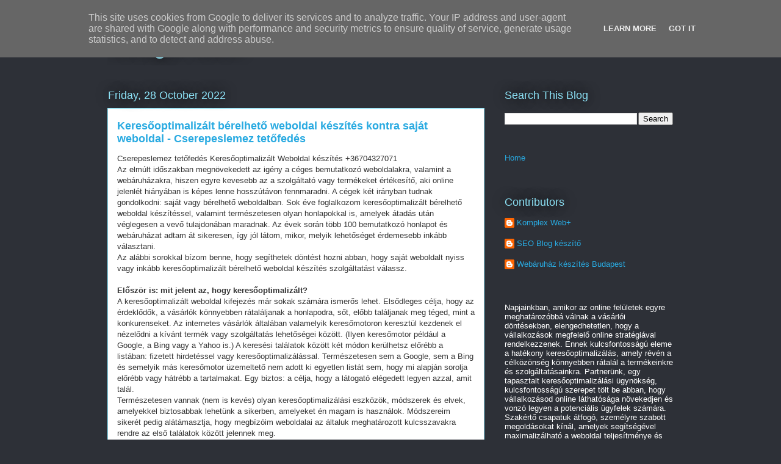

--- FILE ---
content_type: text/html; charset=UTF-8
request_url: https://linkblog.berelheto-weboldal.hu/2022/10/keresooptimalizalt-berelheto-weboldal_28.html
body_size: 26924
content:
<!DOCTYPE html>
<html class='v2' dir='ltr' lang='en-GB' xmlns='http://www.w3.org/1999/xhtml' xmlns:b='http://www.google.com/2005/gml/b' xmlns:data='http://www.google.com/2005/gml/data' xmlns:expr='http://www.google.com/2005/gml/expr'>
<head>
<link href='https://www.blogger.com/static/v1/widgets/335934321-css_bundle_v2.css' rel='stylesheet' type='text/css'/>
<meta content='width=1100' name='viewport'/>
<meta content='text/html; charset=UTF-8' http-equiv='Content-Type'/>
<meta content='blogger' name='generator'/>
<link href='https://linkblog.berelheto-weboldal.hu/favicon.ico' rel='icon' type='image/x-icon'/>
<link href='https://linkblog.berelheto-weboldal.hu/2022/10/keresooptimalizalt-berelheto-weboldal_28.html' rel='canonical'/>
<link rel="alternate" type="application/atom+xml" title="Google SEO - Atom" href="https://linkblog.berelheto-weboldal.hu/feeds/posts/default" />
<link rel="alternate" type="application/rss+xml" title="Google SEO - RSS" href="https://linkblog.berelheto-weboldal.hu/feeds/posts/default?alt=rss" />
<link rel="service.post" type="application/atom+xml" title="Google SEO - Atom" href="https://www.blogger.com/feeds/7939055091819913189/posts/default" />

<link rel="alternate" type="application/atom+xml" title="Google SEO - Atom" href="https://linkblog.berelheto-weboldal.hu/feeds/8461603855277629378/comments/default" />
<!--Can't find substitution for tag [blog.ieCssRetrofitLinks]-->
<meta content='https://linkblog.berelheto-weboldal.hu/2022/10/keresooptimalizalt-berelheto-weboldal_28.html' property='og:url'/>
<meta content='Keresőoptimalizált bérelhető weboldal készítés kontra saját weboldal - Cserepeslemez tetőfedés' property='og:title'/>
<meta content='Cserepeslemez tetőfedés Keresőoptimalizált Weboldal készítés +36704327071    Az elmúlt időszakban megnövekedett az igény a céges bemutatkozó...' property='og:description'/>
<title>Google SEO: Keresőoptimalizált bérelhető weboldal készítés kontra saját weboldal - Cserepeslemez tetőfedés</title>
<style id='page-skin-1' type='text/css'><!--
/*
-----------------------------------------------
Blogger Template Style
Name:     Awesome Inc.
Designer: Tina Chen
URL:      tinachen.org
----------------------------------------------- */
/* Variable definitions
====================
<Variable name="keycolor" description="Main Color" type="color" default="#ffffff"/>
<Group description="Page" selector="body">
<Variable name="body.font" description="Font" type="font"
default="normal normal 13px Arial, Tahoma, Helvetica, FreeSans, sans-serif"/>
<Variable name="body.background.color" description="Background Color" type="color" default="#000000"/>
<Variable name="body.text.color" description="Text Color" type="color" default="#ffffff"/>
</Group>
<Group description="Links" selector=".main-inner">
<Variable name="link.color" description="Link Color" type="color" default="#888888"/>
<Variable name="link.visited.color" description="Visited Color" type="color" default="#444444"/>
<Variable name="link.hover.color" description="Hover Color" type="color" default="#cccccc"/>
</Group>
<Group description="Blog Title" selector=".header h1">
<Variable name="header.font" description="Title Font" type="font"
default="normal bold 40px Arial, Tahoma, Helvetica, FreeSans, sans-serif"/>
<Variable name="header.text.color" description="Title Color" type="color" default="#333333" />
<Variable name="header.background.color" description="Header Background" type="color" default="transparent" />
</Group>
<Group description="Blog Description" selector=".header .description">
<Variable name="description.font" description="Font" type="font"
default="normal normal 14px Arial, Tahoma, Helvetica, FreeSans, sans-serif"/>
<Variable name="description.text.color" description="Text Color" type="color"
default="#333333" />
</Group>
<Group description="Tabs Text" selector=".tabs-inner .widget li a">
<Variable name="tabs.font" description="Font" type="font"
default="normal bold 14px Arial, Tahoma, Helvetica, FreeSans, sans-serif"/>
<Variable name="tabs.text.color" description="Text Color" type="color" default="#333333"/>
<Variable name="tabs.selected.text.color" description="Selected Color" type="color" default="#ffffff"/>
</Group>
<Group description="Tabs Background" selector=".tabs-outer .PageList">
<Variable name="tabs.background.color" description="Background Color" type="color" default="#141414"/>
<Variable name="tabs.selected.background.color" description="Selected Color" type="color" default="#444444"/>
<Variable name="tabs.border.color" description="Border Color" type="color" default="transparent"/>
</Group>
<Group description="Date Header" selector=".main-inner .widget h2.date-header, .main-inner .widget h2.date-header span">
<Variable name="date.font" description="Font" type="font"
default="normal normal 14px Arial, Tahoma, Helvetica, FreeSans, sans-serif"/>
<Variable name="date.text.color" description="Text Color" type="color" default="#666666"/>
<Variable name="date.border.color" description="Border Color" type="color" default="transparent"/>
</Group>
<Group description="Post Title" selector="h3.post-title, h4, h3.post-title a">
<Variable name="post.title.font" description="Font" type="font"
default="normal bold 22px Arial, Tahoma, Helvetica, FreeSans, sans-serif"/>
<Variable name="post.title.text.color" description="Text Color" type="color" default="#333333"/>
</Group>
<Group description="Post Background" selector=".post">
<Variable name="post.background.color" description="Background Color" type="color" default="transparent" />
<Variable name="post.border.color" description="Border Color" type="color" default="transparent" />
<Variable name="post.border.bevel.color" description="Bevel Color" type="color" default="transparent"/>
</Group>
<Group description="Gadget Title" selector="h2">
<Variable name="widget.title.font" description="Font" type="font"
default="normal bold 14px Arial, Tahoma, Helvetica, FreeSans, sans-serif"/>
<Variable name="widget.title.text.color" description="Text Color" type="color" default="#333333"/>
</Group>
<Group description="Gadget Text" selector=".sidebar .widget">
<Variable name="widget.font" description="Font" type="font"
default="normal normal 14px Arial, Tahoma, Helvetica, FreeSans, sans-serif"/>
<Variable name="widget.text.color" description="Text Color" type="color" default="#333333"/>
<Variable name="widget.alternate.text.color" description="Alternate Color" type="color" default="#666666"/>
</Group>
<Group description="Gadget Links" selector=".sidebar .widget">
<Variable name="widget.link.color" description="Link Color" type="color" default="#29aae1"/>
<Variable name="widget.link.visited.color" description="Visited Color" type="color" default="#015782"/>
<Variable name="widget.link.hover.color" description="Hover Color" type="color" default="#29aae1"/>
</Group>
<Group description="Gadget Background" selector=".sidebar .widget">
<Variable name="widget.background.color" description="Background Color" type="color" default="#141414"/>
<Variable name="widget.border.color" description="Border Color" type="color" default="#222222"/>
<Variable name="widget.border.bevel.color" description="Bevel Color" type="color" default="#000000"/>
</Group>
<Group description="Sidebar Background" selector=".column-left-inner .column-right-inner">
<Variable name="widget.outer.background.color" description="Background Color" type="color" default="transparent" />
</Group>
<Group description="Images" selector=".main-inner">
<Variable name="image.background.color" description="Background Color" type="color" default="transparent"/>
<Variable name="image.border.color" description="Border Color" type="color" default="transparent"/>
</Group>
<Group description="Feed" selector=".blog-feeds">
<Variable name="feed.text.color" description="Text Color" type="color" default="#333333"/>
</Group>
<Group description="Feed Links" selector=".blog-feeds">
<Variable name="feed.link.color" description="Link Color" type="color" default="#29aae1"/>
<Variable name="feed.link.visited.color" description="Visited Color" type="color" default="#015782"/>
<Variable name="feed.link.hover.color" description="Hover Color" type="color" default="#29aae1"/>
</Group>
<Group description="Pager" selector=".blog-pager">
<Variable name="pager.background.color" description="Background Color" type="color" default="#ffffff" />
</Group>
<Group description="Footer" selector=".footer-outer">
<Variable name="footer.background.color" description="Background Color" type="color" default="transparent" />
<Variable name="footer.text.color" description="Text Color" type="color" default="#333333" />
</Group>
<Variable name="title.shadow.spread" description="Title Shadow" type="length" default="-1px" min="-1px" max="100px"/>
<Variable name="body.background" description="Body Background" type="background"
color="#2d3037"
default="$(color) none repeat scroll top left"/>
<Variable name="body.background.gradient.cap" description="Body Gradient Cap" type="url"
default="none"/>
<Variable name="body.background.size" description="Body Background Size" type="string" default="auto"/>
<Variable name="tabs.background.gradient" description="Tabs Background Gradient" type="url"
default="none"/>
<Variable name="header.background.gradient" description="Header Background Gradient" type="url" default="none" />
<Variable name="header.padding.top" description="Header Top Padding" type="length" default="22px" min="0" max="100px"/>
<Variable name="header.margin.top" description="Header Top Margin" type="length" default="0" min="0" max="100px"/>
<Variable name="header.margin.bottom" description="Header Bottom Margin" type="length" default="0" min="0" max="100px"/>
<Variable name="widget.padding.top" description="Widget Padding Top" type="length" default="8px" min="0" max="20px"/>
<Variable name="widget.padding.side" description="Widget Padding Side" type="length" default="15px" min="0" max="100px"/>
<Variable name="widget.outer.margin.top" description="Widget Top Margin" type="length" default="0" min="0" max="100px"/>
<Variable name="widget.outer.background.gradient" description="Gradient" type="url" default="none" />
<Variable name="widget.border.radius" description="Gadget Border Radius" type="length" default="0" min="0" max="100px"/>
<Variable name="outer.shadow.spread" description="Outer Shadow Size" type="length" default="0" min="0" max="100px"/>
<Variable name="date.header.border.radius.top" description="Date Header Border Radius Top" type="length" default="0" min="0" max="100px"/>
<Variable name="date.header.position" description="Date Header Position" type="length" default="15px" min="0" max="100px"/>
<Variable name="date.space" description="Date Space" type="length" default="30px" min="0" max="100px"/>
<Variable name="date.position" description="Date Float" type="string" default="static" />
<Variable name="date.padding.bottom" description="Date Padding Bottom" type="length" default="0" min="0" max="100px"/>
<Variable name="date.border.size" description="Date Border Size" type="length" default="0" min="0" max="10px"/>
<Variable name="date.background" description="Date Background" type="background" color="transparent"
default="$(color) none no-repeat scroll top left" />
<Variable name="date.first.border.radius.top" description="Date First top radius" type="length" default="0" min="0" max="100px"/>
<Variable name="date.last.space.bottom" description="Date Last Space Bottom" type="length"
default="20px" min="0" max="100px"/>
<Variable name="date.last.border.radius.bottom" description="Date Last bottom radius" type="length" default="0" min="0" max="100px"/>
<Variable name="post.first.padding.top" description="First Post Padding Top" type="length" default="0" min="0" max="100px"/>
<Variable name="image.shadow.spread" description="Image Shadow Size" type="length" default="0" min="0" max="100px"/>
<Variable name="image.border.radius" description="Image Border Radius" type="length" default="0" min="0" max="100px"/>
<Variable name="separator.outdent" description="Separator Outdent" type="length" default="15px" min="0" max="100px"/>
<Variable name="title.separator.border.size" description="Widget Title Border Size" type="length" default="1px" min="0" max="10px"/>
<Variable name="list.separator.border.size" description="List Separator Border Size" type="length" default="1px" min="0" max="10px"/>
<Variable name="shadow.spread" description="Shadow Size" type="length" default="0" min="0" max="100px"/>
<Variable name="startSide" description="Side where text starts in blog language" type="automatic" default="left"/>
<Variable name="endSide" description="Side where text ends in blog language" type="automatic" default="right"/>
<Variable name="date.side" description="Side where date header is placed" type="string" default="right"/>
<Variable name="pager.border.radius.top" description="Pager Border Top Radius" type="length" default="0" min="0" max="100px"/>
<Variable name="pager.space.top" description="Pager Top Space" type="length" default="1em" min="0" max="20em"/>
<Variable name="footer.background.gradient" description="Background Gradient" type="url" default="none" />
<Variable name="mobile.background.size" description="Mobile Background Size" type="string"
default="auto"/>
<Variable name="mobile.background.overlay" description="Mobile Background Overlay" type="string"
default="transparent none repeat scroll top left"/>
<Variable name="mobile.button.color" description="Mobile Button Color" type="color" default="#ffffff" />
*/
/* Content
----------------------------------------------- */
body {
font: normal normal 13px Arial, Tahoma, Helvetica, FreeSans, sans-serif;
color: #333333;
background: #2d3037 none repeat scroll top left;
}
html body .content-outer {
min-width: 0;
max-width: 100%;
width: 100%;
}
a:link {
text-decoration: none;
color: #29aae1;
}
a:visited {
text-decoration: none;
color: #015782;
}
a:hover {
text-decoration: underline;
color: #29aae1;
}
.body-fauxcolumn-outer .cap-top {
position: absolute;
z-index: 1;
height: 276px;
width: 100%;
background: transparent none repeat-x scroll top left;
_background-image: none;
}
/* Columns
----------------------------------------------- */
.content-inner {
padding: 0;
}
.header-inner .section {
margin: 0 16px;
}
.tabs-inner .section {
margin: 0 16px;
}
.main-inner {
padding-top: 55px;
}
.main-inner .column-center-inner,
.main-inner .column-left-inner,
.main-inner .column-right-inner {
padding: 0 5px;
}
*+html body .main-inner .column-center-inner {
margin-top: -55px;
}
#layout .main-inner .column-center-inner {
margin-top: 0;
}
/* Header
----------------------------------------------- */
.header-outer {
margin: 0 0 15px 0;
background: transparent none repeat scroll 0 0;
}
.Header h1 {
font: normal normal 40px Arial, Tahoma, Helvetica, FreeSans, sans-serif;
color: #8ce1f5;
text-shadow: 0 0 20px #000000;
}
.Header h1 a {
color: #8ce1f5;
}
.Header .description {
font: normal normal 18px Arial, Tahoma, Helvetica, FreeSans, sans-serif;
color: #ffffff;
}
.header-inner .Header .titlewrapper,
.header-inner .Header .descriptionwrapper {
padding-left: 0;
padding-right: 0;
margin-bottom: 0;
}
.header-inner .Header .titlewrapper {
padding-top: 22px;
}
/* Tabs
----------------------------------------------- */
.tabs-outer {
overflow: hidden;
position: relative;
background: #29aae1 url(https://resources.blogblog.com/blogblog/data/1kt/awesomeinc/tabs_gradient_light.png) repeat scroll 0 0;
}
#layout .tabs-outer {
overflow: visible;
}
.tabs-cap-top, .tabs-cap-bottom {
position: absolute;
width: 100%;
border-top: 1px solid #2d3037;
}
.tabs-cap-bottom {
bottom: 0;
}
.tabs-inner .widget li a {
display: inline-block;
margin: 0;
padding: .6em 1.5em;
font: normal normal 13px Arial, Tahoma, Helvetica, FreeSans, sans-serif;
color: #ffffff;
border-top: 1px solid #2d3037;
border-bottom: 1px solid #2d3037;
border-left: 1px solid #2d3037;
height: 16px;
line-height: 16px;
}
.tabs-inner .widget li:last-child a {
border-right: 1px solid #2d3037;
}
.tabs-inner .widget li.selected a, .tabs-inner .widget li a:hover {
background: #01689c url(https://resources.blogblog.com/blogblog/data/1kt/awesomeinc/tabs_gradient_light.png) repeat-x scroll 0 -100px;
color: #ffffff;
}
/* Headings
----------------------------------------------- */
h2 {
font: normal normal 18px Arial, Tahoma, Helvetica, FreeSans, sans-serif;
color: #8ce1f5;
}
/* Widgets
----------------------------------------------- */
.main-inner .section {
margin: 0 27px;
padding: 0;
}
.main-inner .column-left-outer,
.main-inner .column-right-outer {
margin-top: -3.3em;
}
#layout .main-inner .column-left-outer,
#layout .main-inner .column-right-outer {
margin-top: 0;
}
.main-inner .column-left-inner,
.main-inner .column-right-inner {
background: transparent none repeat 0 0;
-moz-box-shadow: 0 0 0 rgba(0, 0, 0, .2);
-webkit-box-shadow: 0 0 0 rgba(0, 0, 0, .2);
-goog-ms-box-shadow: 0 0 0 rgba(0, 0, 0, .2);
box-shadow: 0 0 0 rgba(0, 0, 0, .2);
-moz-border-radius: 0;
-webkit-border-radius: 0;
-goog-ms-border-radius: 0;
border-radius: 0;
}
#layout .main-inner .column-left-inner,
#layout .main-inner .column-right-inner {
margin-top: 0;
}
.sidebar .widget {
font: normal normal 13px Arial, Tahoma, Helvetica, FreeSans, sans-serif;
color: #ffffff;
}
.sidebar .widget a:link {
color: #29aae1;
}
.sidebar .widget a:visited {
color: #015782;
}
.sidebar .widget a:hover {
color: #29aae1;
}
.sidebar .widget h2 {
text-shadow: 0 0 20px #000000;
}
.main-inner .widget {
background-color: transparent;
border: 1px solid transparent;
padding: 0 0 15px;
margin: 20px -16px;
-moz-box-shadow: 0 0 0 rgba(0, 0, 0, .2);
-webkit-box-shadow: 0 0 0 rgba(0, 0, 0, .2);
-goog-ms-box-shadow: 0 0 0 rgba(0, 0, 0, .2);
box-shadow: 0 0 0 rgba(0, 0, 0, .2);
-moz-border-radius: 0;
-webkit-border-radius: 0;
-goog-ms-border-radius: 0;
border-radius: 0;
}
.main-inner .widget h2 {
margin: 0 -0;
padding: .6em 0 .5em;
border-bottom: 1px solid transparent;
}
.footer-inner .widget h2 {
padding: 0 0 .4em;
border-bottom: 1px solid transparent;
}
.main-inner .widget h2 + div, .footer-inner .widget h2 + div {
border-top: 0 solid transparent;
padding-top: 8px;
}
.main-inner .widget .widget-content {
margin: 0 -0;
padding: 7px 0 0;
}
.main-inner .widget ul, .main-inner .widget #ArchiveList ul.flat {
margin: -8px -15px 0;
padding: 0;
list-style: none;
}
.main-inner .widget #ArchiveList {
margin: -8px 0 0;
}
.main-inner .widget ul li, .main-inner .widget #ArchiveList ul.flat li {
padding: .5em 15px;
text-indent: 0;
color: #ffffff;
border-top: 0 solid transparent;
border-bottom: 1px solid transparent;
}
.main-inner .widget #ArchiveList ul li {
padding-top: .25em;
padding-bottom: .25em;
}
.main-inner .widget ul li:first-child, .main-inner .widget #ArchiveList ul.flat li:first-child {
border-top: none;
}
.main-inner .widget ul li:last-child, .main-inner .widget #ArchiveList ul.flat li:last-child {
border-bottom: none;
}
.post-body {
position: relative;
}
.main-inner .widget .post-body ul {
padding: 0 2.5em;
margin: .5em 0;
list-style: disc;
}
.main-inner .widget .post-body ul li {
padding: 0.25em 0;
margin-bottom: .25em;
color: #333333;
border: none;
}
.footer-inner .widget ul {
padding: 0;
list-style: none;
}
.widget .zippy {
color: #ffffff;
}
/* Posts
----------------------------------------------- */
body .main-inner .Blog {
padding: 0;
margin-bottom: 1em;
background-color: transparent;
border: none;
-moz-box-shadow: 0 0 0 rgba(0, 0, 0, 0);
-webkit-box-shadow: 0 0 0 rgba(0, 0, 0, 0);
-goog-ms-box-shadow: 0 0 0 rgba(0, 0, 0, 0);
box-shadow: 0 0 0 rgba(0, 0, 0, 0);
}
.main-inner .section:last-child .Blog:last-child {
padding: 0;
margin-bottom: 1em;
}
.main-inner .widget h2.date-header {
margin: 0 -15px 1px;
padding: 0 0 0 0;
font: normal normal 18px Arial, Tahoma, Helvetica, FreeSans, sans-serif;
color: #8ce1f5;
background: transparent none no-repeat fixed center center;
border-top: 0 solid transparent;
border-bottom: 1px solid transparent;
-moz-border-radius-topleft: 0;
-moz-border-radius-topright: 0;
-webkit-border-top-left-radius: 0;
-webkit-border-top-right-radius: 0;
border-top-left-radius: 0;
border-top-right-radius: 0;
position: absolute;
bottom: 100%;
left: 0;
text-shadow: 0 0 20px #000000;
}
.main-inner .widget h2.date-header span {
font: normal normal 18px Arial, Tahoma, Helvetica, FreeSans, sans-serif;
display: block;
padding: .5em 15px;
border-left: 0 solid transparent;
border-right: 0 solid transparent;
}
.date-outer {
position: relative;
margin: 55px 0 20px;
padding: 0 15px;
background-color: #ffffff;
border: 1px solid #8ce1f5;
-moz-box-shadow: 0 0 0 rgba(0, 0, 0, .2);
-webkit-box-shadow: 0 0 0 rgba(0, 0, 0, .2);
-goog-ms-box-shadow: 0 0 0 rgba(0, 0, 0, .2);
box-shadow: 0 0 0 rgba(0, 0, 0, .2);
-moz-border-radius: 0;
-webkit-border-radius: 0;
-goog-ms-border-radius: 0;
border-radius: 0;
}
.date-outer:first-child {
margin-top: 0;
}
.date-outer:last-child {
margin-bottom: 0;
-moz-border-radius-bottomleft: 0;
-moz-border-radius-bottomright: 0;
-webkit-border-bottom-left-radius: 0;
-webkit-border-bottom-right-radius: 0;
-goog-ms-border-bottom-left-radius: 0;
-goog-ms-border-bottom-right-radius: 0;
border-bottom-left-radius: 0;
border-bottom-right-radius: 0;
}
.date-posts {
margin: 0 -0;
padding: 0 0;
clear: both;
}
.post-outer, .inline-ad {
border-top: 1px solid #8ce1f5;
margin: 0 -0;
padding: 15px 0;
}
.post-outer {
padding-bottom: 10px;
}
.post-outer:first-child {
padding-top: 10px;
border-top: none;
}
.post-outer:last-child, .inline-ad:last-child {
border-bottom: none;
}
.post-body {
position: relative;
}
.post-body img {
padding: 8px;
background: #ffffff;
border: 1px solid #cccccc;
-moz-box-shadow: 0 0 20px rgba(0, 0, 0, .2);
-webkit-box-shadow: 0 0 20px rgba(0, 0, 0, .2);
box-shadow: 0 0 20px rgba(0, 0, 0, .2);
-moz-border-radius: 0;
-webkit-border-radius: 0;
border-radius: 0;
}
h3.post-title, h4 {
font: normal bold 18px Arial, Tahoma, Helvetica, FreeSans, sans-serif;
color: #29aae1;
}
h3.post-title a {
font: normal bold 18px Arial, Tahoma, Helvetica, FreeSans, sans-serif;
color: #29aae1;
}
h3.post-title a:hover {
color: #29aae1;
text-decoration: underline;
}
.post-header {
margin: 0 0 1em;
}
.post-body {
line-height: 1.4;
}
.post-outer h2 {
color: #333333;
}
.post-footer {
margin: 1.5em 0 0;
}
#blog-pager {
padding: 15px;
font-size: 120%;
background-color: transparent;
border: 1px solid transparent;
-moz-box-shadow: 0 0 0 rgba(0, 0, 0, .2);
-webkit-box-shadow: 0 0 0 rgba(0, 0, 0, .2);
-goog-ms-box-shadow: 0 0 0 rgba(0, 0, 0, .2);
box-shadow: 0 0 0 rgba(0, 0, 0, .2);
-moz-border-radius: 0;
-webkit-border-radius: 0;
-goog-ms-border-radius: 0;
border-radius: 0;
-moz-border-radius-topleft: 0;
-moz-border-radius-topright: 0;
-webkit-border-top-left-radius: 0;
-webkit-border-top-right-radius: 0;
-goog-ms-border-top-left-radius: 0;
-goog-ms-border-top-right-radius: 0;
border-top-left-radius: 0;
border-top-right-radius-topright: 0;
margin-top: 0;
}
.blog-feeds, .post-feeds {
margin: 1em 0;
text-align: center;
color: #ffffff;
}
.blog-feeds a, .post-feeds a {
color: #29aae1;
}
.blog-feeds a:visited, .post-feeds a:visited {
color: #015782;
}
.blog-feeds a:hover, .post-feeds a:hover {
color: #29aae1;
}
.post-outer .comments {
margin-top: 2em;
}
/* Comments
----------------------------------------------- */
.comments .comments-content .icon.blog-author {
background-repeat: no-repeat;
background-image: url([data-uri]);
}
.comments .comments-content .loadmore a {
border-top: 1px solid #2d3037;
border-bottom: 1px solid #2d3037;
}
.comments .continue {
border-top: 2px solid #2d3037;
}
/* Footer
----------------------------------------------- */
.footer-outer {
margin: -0 0 -1px;
padding: 0 0 0;
color: #ffffff;
overflow: hidden;
}
.footer-fauxborder-left {
border-top: 1px solid transparent;
background: transparent none repeat scroll 0 0;
-moz-box-shadow: 0 0 0 rgba(0, 0, 0, .2);
-webkit-box-shadow: 0 0 0 rgba(0, 0, 0, .2);
-goog-ms-box-shadow: 0 0 0 rgba(0, 0, 0, .2);
box-shadow: 0 0 0 rgba(0, 0, 0, .2);
margin: 0 -0;
}
/* Mobile
----------------------------------------------- */
body.mobile {
background-size: auto;
}
.mobile .body-fauxcolumn-outer {
background: transparent none repeat scroll top left;
}
*+html body.mobile .main-inner .column-center-inner {
margin-top: 0;
}
.mobile .main-inner .widget {
padding: 0 0 15px;
}
.mobile .main-inner .widget h2 + div,
.mobile .footer-inner .widget h2 + div {
border-top: none;
padding-top: 0;
}
.mobile .footer-inner .widget h2 {
padding: 0.5em 0;
border-bottom: none;
}
.mobile .main-inner .widget .widget-content {
margin: 0;
padding: 7px 0 0;
}
.mobile .main-inner .widget ul,
.mobile .main-inner .widget #ArchiveList ul.flat {
margin: 0 -15px 0;
}
.mobile .main-inner .widget h2.date-header {
left: 0;
}
.mobile .date-header span {
padding: 0.4em 0;
}
.mobile .date-outer:first-child {
margin-bottom: 0;
border: 1px solid #8ce1f5;
-moz-border-radius-topleft: 0;
-moz-border-radius-topright: 0;
-webkit-border-top-left-radius: 0;
-webkit-border-top-right-radius: 0;
-goog-ms-border-top-left-radius: 0;
-goog-ms-border-top-right-radius: 0;
border-top-left-radius: 0;
border-top-right-radius: 0;
}
.mobile .date-outer {
border-color: #8ce1f5;
border-width: 0 1px 1px;
}
.mobile .date-outer:last-child {
margin-bottom: 0;
}
.mobile .main-inner {
padding: 0;
}
.mobile .header-inner .section {
margin: 0;
}
.mobile .post-outer, .mobile .inline-ad {
padding: 5px 0;
}
.mobile .tabs-inner .section {
margin: 0 10px;
}
.mobile .main-inner .widget h2 {
margin: 0;
padding: 0;
}
.mobile .main-inner .widget h2.date-header span {
padding: 0;
}
.mobile .main-inner .widget .widget-content {
margin: 0;
padding: 7px 0 0;
}
.mobile #blog-pager {
border: 1px solid transparent;
background: transparent none repeat scroll 0 0;
}
.mobile .main-inner .column-left-inner,
.mobile .main-inner .column-right-inner {
background: transparent none repeat 0 0;
-moz-box-shadow: none;
-webkit-box-shadow: none;
-goog-ms-box-shadow: none;
box-shadow: none;
}
.mobile .date-posts {
margin: 0;
padding: 0;
}
.mobile .footer-fauxborder-left {
margin: 0;
border-top: inherit;
}
.mobile .main-inner .section:last-child .Blog:last-child {
margin-bottom: 0;
}
.mobile-index-contents {
color: #333333;
}
.mobile .mobile-link-button {
background: #29aae1 url(https://resources.blogblog.com/blogblog/data/1kt/awesomeinc/tabs_gradient_light.png) repeat scroll 0 0;
}
.mobile-link-button a:link, .mobile-link-button a:visited {
color: #ffffff;
}
.mobile .tabs-inner .PageList .widget-content {
background: transparent;
border-top: 1px solid;
border-color: #2d3037;
color: #ffffff;
}
.mobile .tabs-inner .PageList .widget-content .pagelist-arrow {
border-left: 1px solid #2d3037;
}

--></style>
<style id='template-skin-1' type='text/css'><!--
body {
min-width: 960px;
}
.content-outer, .content-fauxcolumn-outer, .region-inner {
min-width: 960px;
max-width: 960px;
_width: 960px;
}
.main-inner .columns {
padding-left: 0;
padding-right: 310px;
}
.main-inner .fauxcolumn-center-outer {
left: 0;
right: 310px;
/* IE6 does not respect left and right together */
_width: expression(this.parentNode.offsetWidth -
parseInt("0") -
parseInt("310px") + 'px');
}
.main-inner .fauxcolumn-left-outer {
width: 0;
}
.main-inner .fauxcolumn-right-outer {
width: 310px;
}
.main-inner .column-left-outer {
width: 0;
right: 100%;
margin-left: -0;
}
.main-inner .column-right-outer {
width: 310px;
margin-right: -310px;
}
#layout {
min-width: 0;
}
#layout .content-outer {
min-width: 0;
width: 800px;
}
#layout .region-inner {
min-width: 0;
width: auto;
}
body#layout div.add_widget {
padding: 8px;
}
body#layout div.add_widget a {
margin-left: 32px;
}
--></style>
<link href='https://www.blogger.com/dyn-css/authorization.css?targetBlogID=7939055091819913189&amp;zx=1e1c90b2-4698-4da2-986b-4f7ef44e037b' media='none' onload='if(media!=&#39;all&#39;)media=&#39;all&#39;' rel='stylesheet'/><noscript><link href='https://www.blogger.com/dyn-css/authorization.css?targetBlogID=7939055091819913189&amp;zx=1e1c90b2-4698-4da2-986b-4f7ef44e037b' rel='stylesheet'/></noscript>
<meta name='google-adsense-platform-account' content='ca-host-pub-1556223355139109'/>
<meta name='google-adsense-platform-domain' content='blogspot.com'/>

<script type="text/javascript" language="javascript">
  // Supply ads personalization default for EEA readers
  // See https://www.blogger.com/go/adspersonalization
  adsbygoogle = window.adsbygoogle || [];
  if (typeof adsbygoogle.requestNonPersonalizedAds === 'undefined') {
    adsbygoogle.requestNonPersonalizedAds = 1;
  }
</script>


</head>
<body class='loading'>
<div class='navbar section' id='navbar' name='Navbar'><div class='widget Navbar' data-version='1' id='Navbar1'><script type="text/javascript">
    function setAttributeOnload(object, attribute, val) {
      if(window.addEventListener) {
        window.addEventListener('load',
          function(){ object[attribute] = val; }, false);
      } else {
        window.attachEvent('onload', function(){ object[attribute] = val; });
      }
    }
  </script>
<div id="navbar-iframe-container"></div>
<script type="text/javascript" src="https://apis.google.com/js/platform.js"></script>
<script type="text/javascript">
      gapi.load("gapi.iframes:gapi.iframes.style.bubble", function() {
        if (gapi.iframes && gapi.iframes.getContext) {
          gapi.iframes.getContext().openChild({
              url: 'https://www.blogger.com/navbar/7939055091819913189?po\x3d8461603855277629378\x26origin\x3dhttps://linkblog.berelheto-weboldal.hu',
              where: document.getElementById("navbar-iframe-container"),
              id: "navbar-iframe"
          });
        }
      });
    </script><script type="text/javascript">
(function() {
var script = document.createElement('script');
script.type = 'text/javascript';
script.src = '//pagead2.googlesyndication.com/pagead/js/google_top_exp.js';
var head = document.getElementsByTagName('head')[0];
if (head) {
head.appendChild(script);
}})();
</script>
</div></div>
<div class='body-fauxcolumns'>
<div class='fauxcolumn-outer body-fauxcolumn-outer'>
<div class='cap-top'>
<div class='cap-left'></div>
<div class='cap-right'></div>
</div>
<div class='fauxborder-left'>
<div class='fauxborder-right'></div>
<div class='fauxcolumn-inner'>
</div>
</div>
<div class='cap-bottom'>
<div class='cap-left'></div>
<div class='cap-right'></div>
</div>
</div>
</div>
<div class='content'>
<div class='content-fauxcolumns'>
<div class='fauxcolumn-outer content-fauxcolumn-outer'>
<div class='cap-top'>
<div class='cap-left'></div>
<div class='cap-right'></div>
</div>
<div class='fauxborder-left'>
<div class='fauxborder-right'></div>
<div class='fauxcolumn-inner'>
</div>
</div>
<div class='cap-bottom'>
<div class='cap-left'></div>
<div class='cap-right'></div>
</div>
</div>
</div>
<div class='content-outer'>
<div class='content-cap-top cap-top'>
<div class='cap-left'></div>
<div class='cap-right'></div>
</div>
<div class='fauxborder-left content-fauxborder-left'>
<div class='fauxborder-right content-fauxborder-right'></div>
<div class='content-inner'>
<header>
<div class='header-outer'>
<div class='header-cap-top cap-top'>
<div class='cap-left'></div>
<div class='cap-right'></div>
</div>
<div class='fauxborder-left header-fauxborder-left'>
<div class='fauxborder-right header-fauxborder-right'></div>
<div class='region-inner header-inner'>
<div class='header section' id='header' name='Header'><div class='widget Header' data-version='1' id='Header1'>
<div id='header-inner'>
<div class='titlewrapper'>
<h1 class='title'>
<a href='https://linkblog.berelheto-weboldal.hu/'>
Google SEO
</a>
</h1>
</div>
<div class='descriptionwrapper'>
<p class='description'><span>
</span></p>
</div>
</div>
</div></div>
</div>
</div>
<div class='header-cap-bottom cap-bottom'>
<div class='cap-left'></div>
<div class='cap-right'></div>
</div>
</div>
</header>
<div class='tabs-outer'>
<div class='tabs-cap-top cap-top'>
<div class='cap-left'></div>
<div class='cap-right'></div>
</div>
<div class='fauxborder-left tabs-fauxborder-left'>
<div class='fauxborder-right tabs-fauxborder-right'></div>
<div class='region-inner tabs-inner'>
<div class='tabs no-items section' id='crosscol' name='Cross-column'></div>
<div class='tabs no-items section' id='crosscol-overflow' name='Cross-Column 2'></div>
</div>
</div>
<div class='tabs-cap-bottom cap-bottom'>
<div class='cap-left'></div>
<div class='cap-right'></div>
</div>
</div>
<div class='main-outer'>
<div class='main-cap-top cap-top'>
<div class='cap-left'></div>
<div class='cap-right'></div>
</div>
<div class='fauxborder-left main-fauxborder-left'>
<div class='fauxborder-right main-fauxborder-right'></div>
<div class='region-inner main-inner'>
<div class='columns fauxcolumns'>
<div class='fauxcolumn-outer fauxcolumn-center-outer'>
<div class='cap-top'>
<div class='cap-left'></div>
<div class='cap-right'></div>
</div>
<div class='fauxborder-left'>
<div class='fauxborder-right'></div>
<div class='fauxcolumn-inner'>
</div>
</div>
<div class='cap-bottom'>
<div class='cap-left'></div>
<div class='cap-right'></div>
</div>
</div>
<div class='fauxcolumn-outer fauxcolumn-left-outer'>
<div class='cap-top'>
<div class='cap-left'></div>
<div class='cap-right'></div>
</div>
<div class='fauxborder-left'>
<div class='fauxborder-right'></div>
<div class='fauxcolumn-inner'>
</div>
</div>
<div class='cap-bottom'>
<div class='cap-left'></div>
<div class='cap-right'></div>
</div>
</div>
<div class='fauxcolumn-outer fauxcolumn-right-outer'>
<div class='cap-top'>
<div class='cap-left'></div>
<div class='cap-right'></div>
</div>
<div class='fauxborder-left'>
<div class='fauxborder-right'></div>
<div class='fauxcolumn-inner'>
</div>
</div>
<div class='cap-bottom'>
<div class='cap-left'></div>
<div class='cap-right'></div>
</div>
</div>
<!-- corrects IE6 width calculation -->
<div class='columns-inner'>
<div class='column-center-outer'>
<div class='column-center-inner'>
<div class='main section' id='main' name='Main'><div class='widget Blog' data-version='1' id='Blog1'>
<div class='blog-posts hfeed'>

          <div class="date-outer">
        
<h2 class='date-header'><span>Friday, 28 October 2022</span></h2>

          <div class="date-posts">
        
<div class='post-outer'>
<div class='post hentry uncustomized-post-template' itemprop='blogPost' itemscope='itemscope' itemtype='http://schema.org/BlogPosting'>
<meta content='7939055091819913189' itemprop='blogId'/>
<meta content='8461603855277629378' itemprop='postId'/>
<a name='8461603855277629378'></a>
<h3 class='post-title entry-title' itemprop='name'>
Keresőoptimalizált bérelhető weboldal készítés kontra saját weboldal - Cserepeslemez tetőfedés
</h3>
<div class='post-header'>
<div class='post-header-line-1'></div>
</div>
<div class='post-body entry-content' id='post-body-8461603855277629378' itemprop='description articleBody'>
Cserepeslemez tetőfedés Keresőoptimalizált Weboldal készítés +36704327071  <br>  Az elmúlt időszakban megnövekedett az igény a céges bemutatkozó weboldalakra, valamint a webáruházakra, hiszen egyre kevesebb az a szolgáltató vagy termékeket értékesítő, aki online jelenlét hiányában is képes lenne hosszútávon fennmaradni. A cégek két irányban tudnak gondolkodni: saját vagy bérelhető weboldalban. Sok éve foglalkozom keresőoptimalizált bérelhető weboldal készítéssel, valamint természetesen olyan honlapokkal is, amelyek átadás után véglegesen a vevő tulajdonában maradnak. Az évek során több 100 bemutatkozó honlapot és webáruházat adtam át sikeresen, így jól látom, mikor, melyik lehetőséget érdemesebb inkább választani.  <br>  Az alábbi sorokkal bízom benne, hogy segíthetek döntést hozni abban, hogy saját weboldalt nyiss vagy inkább keresőoptimalizált bérelhető weboldal készítés szolgáltatást válassz.  <br><br>  <strong>Először is: mit jelent az, hogy keresőoptimalizált?</strong>  <br>  A keresőoptimalizált weboldal kifejezés már sokak számára ismerős lehet. Elsődleges célja, hogy az érdeklődők, a vásárlók könnyebben rátaláljanak a honlapodra, sőt, előbb találjanak meg téged, mint a konkurenseket. Az internetes vásárlók általában valamelyik keresőmotoron keresztül kezdenek el nézelődni a kívánt termék vagy szolgáltatás lehetőségei között. (Ilyen keresőmotor például a Google, a Bing vagy a Yahoo is.) A keresési találatok között két módon kerülhetsz előrébb a listában: fizetett hirdetéssel vagy keresőoptimalizálással. Természetesen sem a Google, sem a Bing és semelyik más keresőmotor üzemeltető nem adott ki egyetlen listát sem, hogy mi alapján sorolja előrébb vagy hátrébb a tartalmakat. Egy biztos: a célja, hogy a látogató elégedett legyen azzal, amit talál.  <br>  Természetesen vannak (nem is kevés) olyan keresőoptimalizálási eszközök, módszerek és elvek, amelyekkel biztosabbak lehetünk a sikerben, amelyeket én magam is használok. Módszereim sikerét pedig alátámasztja, hogy megbízóim weboldalai az általuk meghatározott kulcsszavakra rendre az első találatok között jelennek meg.  <br>  Függetlenül attól, hogy bérelhető weboldal készítésen vagy saját tulajdonú honlapon gondolkozol &#8211; sikereid megnöveléséhez a keresőoptimalizálást feltétlenül javaslom.  <br>  Cserepeslemez tetőfedés keresőoptimalizálás  <br><br>  <strong>A keresőoptimalizált bérelhető weboldal készítés előnyei</strong>  <br>  Ha keresőoptimalizált bérelhető weboldal készítés mellett döntesz, rengeteg időt és pénzt spórolsz meg a project kezdetén. Ezek az oldalak reszponzívak, van, hogy már teljesen fel vannak töltve tartalommal és akár már a megrendelés napján használatba veheted. Egy új weboldal előállítása nagy költség, sok tervezéssel jár &#8211; ezt mind megtakaríthatod vele.  <br>  Nem csak a kezdeti nagyobb befektetéstől kíméled meg magad, hanem a fenntartási költségektől is. Ha keresőoptimalizált bérelhető weboldal készítést igényelsz, nem kell fenntartanod fejlesztői csapatot, a felmerülő problémák sok esetben a jelzésed nélkül is &#8222;maguktól megoldódnak".  <br>  A költségekkel minden esetben előre tudsz kalkulálni, hiszen van fixen egy havidíj és kész.  <br>  A keresőoptimalizált bérelhető weboldal készítést mindenképpen ajánljuk azon cégek számára, akik még frissek a piacon, ki akarják próbálni, hogy egyáltalán van-e a számításaiknak megfelelő igény a termékükre, szolgáltatásukra anélkül, hogy nagyobbat kellene befektetniük.  <br>  Ugyanakkor kiválóan kiszolgálja azokat a cégeket, akiknek nincs kapacitásuk nap mint nap foglalkozni a weboldallal &#8211; hiszen fontos tudni, hogy egy weboldalt folyamatosan gondozni kell. Keresőoptimalizált bérelhető weboldal készítés esetén havi fix költségért a honlapod folyamatosan megkapja azokat a frissítéseket, fejlesztéseket, amelyekre szükséged lehet.  <br>  Cserepeslemez tetőfedés bérelhető weboldal készítés  <br><br>  <strong>Keresőoptimalizált weboldalkészítés előnyei</strong>  <br>  Aki saját keresőoptimalizált weboldal készítés mellett dönt, nem kell számolnia havi bérleti díjjal. Természetesen ettől függetlenül meg kell fizetni azokat a költségeket, amelyek egy honlap működtetéshez feltétlenül szükségesek, ami a legtöbb esetben elenyésző (tárhely például).  <br>  Hátránya, hogy folyamatosan gondoskodni kell róla, hogy legyen egy fejlesztő, aki rendelkezésre áll probléma esetén. Egy webáruháznál, de akárcsak egy bemutatkozó oldal esetében is például a karácsonyi szezonban kevés vállalkozó engedheti meg magának, hogy napokra leáll a honlap. Ugyanígy teljesen tönkre teheti a futó kampányokat is.  <br>  A kötelező frissítésekkel, valamint a fejlesztésekkel ugyanígy kalkulálni szükséges.  <br>  A saját keresőoptimalizált weboldal előnye természetesen, hogy saját tulajdonban van és tulajdonképpen kötöttségek nélkül végtelen módon személyre szabható. Teljesen a saját ízlésedre szabhatod, olyan extra funkciókat építtethetsz bele, amilyet csak szeretnél.  <br>  Van egy presztízs értéke, hiszen valóban a saját felületedről van szó, amit megfelelő kivitelezés esetén mindenki értékel, hiszen egyre többen vannak tisztában azzal, mennyi munkát, energiabefektetést jelent egy internetes weboldal.  <br>  Az emberek szeretnek birtokolni, tudni, hogy &#8222;ez az övék és azt tesznek vele, amit csak szeretnének", azonban ez egy honlap esetében nem feltétlenül kifizetődő. Érdemes tehát mérlegelni a végső döntéshozatal előtt, hiszen a weboldalad vállalkozod egyik alappillérét jelenti. Ha bizonytalan vagy a választásban, keress bizalommal és segítek meghozni a megfelelő döntést.  <br>  Cserepeslemez tetőfedés weboldal készítés  <br>  KW226dd0a3000b96d88d785d27682f0bc0<br><br>                          <a href="https://weboldal-keszites-eilish.blogspot.com/2022/10/cserepeslemez-tetofedes.html">Cserepeslemez tetőfedés</a> Egyre többen választják felújításnál, illetve új tetőfedésnél a cserepeslemezzel történő megoldást. Nem véletlen, hiszen egy...                                                <a href="https://bit.ly/3DEW3Lg">Cserepeslemez tetőfedés</a> Egyre többen választják felújításnál, illetve új tetőfedésnél a cserepeslemezzel történő megoldást. Nem véletlen, hiszen egy...                                                <a href="https://maps.google.fr/url?q=https%3A%2F%2Fweboldal-keszites-eilish.blogspot.com%2F2022%2F10%2Fcserepeslemez-tetofedes.html">Cserepeslemez tetőfedés</a> Egyre többen választják felújításnál, illetve új tetőfedésnél a cserepeslemezzel történő megoldást. Nem véletlen, hiszen egy...                                                <a href="https://weboldal-keszites-eilish.blogspot.com/2022/10/ceges-csapatepites-lezerharc.html">Céges Csapatépítés lézerharc</a>         Lézerharc - lasertag - Céges Csapatépítés - Céges Csapatépítés lézerharc              Lézerharc - lasertag - Céges...                                                <a href="https://bit.ly/3Ft5Bu6">Céges Csapatépítés lézerharc</a>         Lézerharc - lasertag - Céges Csapatépítés - Céges Csapatépítés lézerharc              Lézerharc - lasertag - Céges...                                                <a href="https://images.google.com.nf/url?q=https%3A%2F%2Fweboldal-keszites-eilish.blogspot.com%2F2022%2F10%2Fceges-csapatepites-lezerharc.html">Céges Csapatépítés lézerharc</a>         Lézerharc - lasertag - Céges Csapatépítés - Céges Csapatépítés lézerharc              Lézerharc - lasertag - Céges...                                                <a href="https://weboldal-keszites-eilish.blogspot.com/2022/10/keresooptimalizalt-berelheto-weboldal_13.html">Keresőoptimalizált bérelhető weboldal készítés kontra saját weboldal - Havidíjas keresőoptimalizálás hydrafacial kezelés témában</a> Havidíjas keresőoptimalizálás hydrafacial kezelés témában Keresőoptimalizált Weboldal készítés +36704327071    Az elmúlt időszakban...                                                <a href="https://bit.ly/3Wdze8x">Keresőoptimalizált bérelhető weboldal készítés kontra saját weboldal - Havidíjas keresőoptimalizálás hydrafacial kezelés témában</a> Havidíjas keresőoptimalizálás hydrafacial kezelés témában Keresőoptimalizált Weboldal készítés +36704327071    Az elmúlt időszakban...                                                <a href="https://cse.google.co.ls/url?q=https%3A%2F%2Fweboldal-keszites-eilish.blogspot.com%2F2022%2F10%2Fkeresooptimalizalt-berelheto-weboldal_13.html">Keresőoptimalizált bérelhető weboldal készítés kontra saját weboldal - Havidíjas keresőoptimalizálás hydrafacial kezelés témában</a> Havidíjas keresőoptimalizálás hydrafacial kezelés témában Keresőoptimalizált Weboldal készítés +36704327071    Az elmúlt időszakban...                                                <a href="https://weboldal-keszites-eilish.blogspot.com/2022/10/keresooptimalizalt-berelheto-weboldal_9.html">Keresőoptimalizált bérelhető weboldal készítés kontra saját weboldal - Kreatív ügynökség - bérelhető weboldal készítés</a> Kreatív ügynökség - bérelhető weboldal készítés Keresőoptimalizált Weboldal készítés +36704327071    Az elmúlt időszakban...                                                <a href="https://bit.ly/3TOONCe">Keresőoptimalizált bérelhető weboldal készítés kontra saját weboldal - Kreatív ügynökség - bérelhető weboldal készítés</a> Kreatív ügynökség - bérelhető weboldal készítés Keresőoptimalizált Weboldal készítés +36704327071    Az elmúlt időszakban...                                                <a href="https://images.google.net/url?q=https%3A%2F%2Fweboldal-keszites-eilish.blogspot.com%2F2022%2F10%2Fkeresooptimalizalt-berelheto-weboldal_9.html">Keresőoptimalizált bérelhető weboldal készítés kontra saját weboldal - Kreatív ügynökség - bérelhető weboldal készítés</a> Kreatív ügynökség - bérelhető weboldal készítés Keresőoptimalizált Weboldal készítés +36704327071    Az elmúlt időszakban...                                                <a href="https://weboldal-keszites-eilish.blogspot.com/2022/10/havidijas-keresooptimalizalas.html">Havidíjas keresőoptimalizálás lakberendező témában</a> Havidíjas keresőoptimalizálás lakberendező témábanKeresőoptimaliz&aacute;lt b&eacute;relhető weboldal k&eacute;sz&iacute;t&eacute;s kontra...                                                <a href="https://bit.ly/3DhdkJa">Havidíjas keresőoptimalizálás lakberendező témában</a> Havidíjas keresőoptimalizálás lakberendező témábanKeresőoptimaliz&aacute;lt b&eacute;relhető weboldal k&eacute;sz&iacute;t&eacute;s kontra...                                                <a href="https://images.google.com.tw/url?q=https%3A%2F%2Fweboldal-keszites-eilish.blogspot.com%2F2022%2F10%2Fhavidijas-keresooptimalizalas.html">Havidíjas keresőoptimalizálás lakberendező témában</a> Havidíjas keresőoptimalizálás lakberendező témábanKeresőoptimaliz&aacute;lt b&eacute;relhető weboldal k&eacute;sz&iacute;t&eacute;s kontra...                                                <a href="https://weboldal-keszites-eilish.blogspot.com/2022/10/keresooptimalizalt-berelheto-weboldal_3.html">Keresőoptimalizált bérelhető weboldal készítés kontra saját weboldal - Havidíjas keresőoptimalizálás kavitációs zsírbontás témában</a> Havidíjas keresőoptimalizálás kavitációs zsírbontás témában Keresőoptimalizált Weboldal készítés +36704327071    Az elmúlt...                                                <a href="https://bit.ly/3TLhDn2">Keresőoptimalizált bérelhető weboldal készítés kontra saját weboldal - Havidíjas keresőoptimalizálás kavitációs zsírbontás témában</a> Havidíjas keresőoptimalizálás kavitációs zsírbontás témában Keresőoptimalizált Weboldal készítés +36704327071    Az elmúlt...                                                <a href="https://maps.google.ca/url?q=https%3A%2F%2Fweboldal-keszites-eilish.blogspot.com%2F2022%2F10%2Fkeresooptimalizalt-berelheto-weboldal_3.html">Keresőoptimalizált bérelhető weboldal készítés kontra saját weboldal - Havidíjas keresőoptimalizálás kavitációs zsírbontás témában</a> Havidíjas keresőoptimalizálás kavitációs zsírbontás témában Keresőoptimalizált Weboldal készítés +36704327071    Az elmúlt...                                                <a href="https://weboldal-keszites-szekesfehervar.business.site/posts/8128458409453447885">Duguláselhárítás FIX áron</a>                                                  <a href="https://maps.google.ca/url?q=https%3A%2F%2Fweboldal-keszites-szekesfehervar.business.site%2Fposts%2F8128458409453447885">Duguláselhárítás FIX áron</a>                                                  <a href="https://havidijas-honlapkeszites-komplex-web.business.site/posts/1076581519203344881">Helyi keresőoptimalizálás</a>                                                  <a href="https://maps.google.ca/url?q=https%3A%2F%2Fhavidijas-honlapkeszites-komplex-web.business.site%2Fposts%2F1076581519203344881">Helyi keresőoptimalizálás</a>                                                  <a href="https://webaruhazkeresomarketingkomplexweb.business.site/posts/7883636972309488966">Gázszerelő</a>                                                  <a href="https://maps.google.ca/url?q=https%3A%2F%2Fwebaruhazkeresomarketingkomplexweb.business.site%2Fposts%2F7883636972309488966">Gázszerelő</a>                                                  <a href="https://keresomarketing-komplex-web.business.site/posts/7872642857990817489">Klasszikus és modern lámpa</a>                                                  <a href="https://maps.google.ca/url?q=https%3A%2F%2Fkeresomarketing-komplex-web.business.site%2Fposts%2F7872642857990817489">Klasszikus és modern lámpa</a>                                                  <a href="https://weboldal-keresooptimalizalas.business.site/posts/1240893769613735405">Lamborghini használtautó németország</a>                                                  <a href="https://maps.google.ca/url?q=https%3A%2F%2Fweboldal-keresooptimalizalas.business.site%2Fposts%2F1240893769613735405">Lamborghini használtautó németország</a>    
<div style='clear: both;'></div>
</div>
<div class='post-footer'>
<div class='post-footer-line post-footer-line-1'>
<span class='post-author vcard'>
</span>
<span class='post-timestamp'>
at
<meta content='https://linkblog.berelheto-weboldal.hu/2022/10/keresooptimalizalt-berelheto-weboldal_28.html' itemprop='url'/>
<a class='timestamp-link' href='https://linkblog.berelheto-weboldal.hu/2022/10/keresooptimalizalt-berelheto-weboldal_28.html' rel='bookmark' title='permanent link'><abbr class='published' itemprop='datePublished' title='2022-10-28T10:30:00-07:00'>October 28, 2022</abbr></a>
</span>
<span class='post-comment-link'>
</span>
<span class='post-icons'>
<span class='item-control blog-admin pid-136762994'>
<a href='https://www.blogger.com/post-edit.g?blogID=7939055091819913189&postID=8461603855277629378&from=pencil' title='Edit Post'>
<img alt='' class='icon-action' height='18' src='https://resources.blogblog.com/img/icon18_edit_allbkg.gif' width='18'/>
</a>
</span>
</span>
<div class='post-share-buttons goog-inline-block'>
<a class='goog-inline-block share-button sb-email' href='https://www.blogger.com/share-post.g?blogID=7939055091819913189&postID=8461603855277629378&target=email' target='_blank' title='Email This'><span class='share-button-link-text'>Email This</span></a><a class='goog-inline-block share-button sb-blog' href='https://www.blogger.com/share-post.g?blogID=7939055091819913189&postID=8461603855277629378&target=blog' onclick='window.open(this.href, "_blank", "height=270,width=475"); return false;' target='_blank' title='BlogThis!'><span class='share-button-link-text'>BlogThis!</span></a><a class='goog-inline-block share-button sb-twitter' href='https://www.blogger.com/share-post.g?blogID=7939055091819913189&postID=8461603855277629378&target=twitter' target='_blank' title='Share to X'><span class='share-button-link-text'>Share to X</span></a><a class='goog-inline-block share-button sb-facebook' href='https://www.blogger.com/share-post.g?blogID=7939055091819913189&postID=8461603855277629378&target=facebook' onclick='window.open(this.href, "_blank", "height=430,width=640"); return false;' target='_blank' title='Share to Facebook'><span class='share-button-link-text'>Share to Facebook</span></a><a class='goog-inline-block share-button sb-pinterest' href='https://www.blogger.com/share-post.g?blogID=7939055091819913189&postID=8461603855277629378&target=pinterest' target='_blank' title='Share to Pinterest'><span class='share-button-link-text'>Share to Pinterest</span></a>
</div>
</div>
<div class='post-footer-line post-footer-line-2'>
<span class='post-labels'>
</span>
</div>
<div class='post-footer-line post-footer-line-3'>
<span class='post-location'>
</span>
</div>
</div>
</div>
<div class='comments' id='comments'>
<a name='comments'></a>
<h4>No comments:</h4>
<div id='Blog1_comments-block-wrapper'>
<dl class='avatar-comment-indent' id='comments-block'>
</dl>
</div>
<p class='comment-footer'>
<div class='comment-form'>
<a name='comment-form'></a>
<h4 id='comment-post-message'>Post a Comment</h4>
<p>
</p>
<a href='https://www.blogger.com/comment/frame/7939055091819913189?po=8461603855277629378&hl=en-GB&saa=85391&origin=https://linkblog.berelheto-weboldal.hu' id='comment-editor-src'></a>
<iframe allowtransparency='true' class='blogger-iframe-colorize blogger-comment-from-post' frameborder='0' height='410px' id='comment-editor' name='comment-editor' src='' width='100%'></iframe>
<script src='https://www.blogger.com/static/v1/jsbin/2830521187-comment_from_post_iframe.js' type='text/javascript'></script>
<script type='text/javascript'>
      BLOG_CMT_createIframe('https://www.blogger.com/rpc_relay.html');
    </script>
</div>
</p>
</div>
</div>
<div class='inline-ad'>
</div>

        </div></div>
      
</div>
<div class='blog-pager' id='blog-pager'>
<span id='blog-pager-newer-link'>
<a class='blog-pager-newer-link' href='https://linkblog.berelheto-weboldal.hu/2022/10/gurtnicsere-azonnal.html' id='Blog1_blog-pager-newer-link' title='Newer Post'>Newer Post</a>
</span>
<span id='blog-pager-older-link'>
<a class='blog-pager-older-link' href='https://linkblog.berelheto-weboldal.hu/2022/10/lakaskiurites.html' id='Blog1_blog-pager-older-link' title='Older Post'>Older Post</a>
</span>
<a class='home-link' href='https://linkblog.berelheto-weboldal.hu/'>Home</a>
</div>
<div class='clear'></div>
<div class='post-feeds'>
<div class='feed-links'>
Subscribe to:
<a class='feed-link' href='https://linkblog.berelheto-weboldal.hu/feeds/8461603855277629378/comments/default' target='_blank' type='application/atom+xml'>Post Comments (Atom)</a>
</div>
</div>
</div><div class='widget FeaturedPost' data-version='1' id='FeaturedPost1'>
<div class='post-summary'>
<h3><a href='https://linkblog.berelheto-weboldal.hu/2025/12/6l0t052f0e625e1e2d0a-futoszonyeg.html'>6l0t052f0e625e1e2d0a Futószőnyeg webáruház Hogyan találd meg a tökéletes futószőnyeget?</a></h3>
<p>
Az otthoni edzés népszerűsége folyamatosan növekszik, és egyre többen fedezik fel a futószőnyegben rejlő lehetőségeket. Amikor partnerünk me...
</p>
</div>
<style type='text/css'>
    .image {
      width: 100%;
    }
  </style>
<div class='clear'></div>
</div><div class='widget PopularPosts' data-version='1' id='PopularPosts1'>
<div class='widget-content popular-posts'>
<ul>
<li>
<div class='item-content'>
<div class='item-title'><a href='https://linkblog.berelheto-weboldal.hu/2025/05/automentes-gyor-az-automentes-rejtelmei.html'>Autómentés Győr - Az autómentés rejtelmei: Hogyan segíthet ki egy szorult helyzetből partnerünk szolgáltatása?</a></div>
<div class='item-snippet'>Képzeld el a következő szituációt: Egy hosszú és fárasztó nap után éppen hazafelé tartasz autóddal, amikor egyszer csak furcsa zajt hallasz ...</div>
</div>
<div style='clear: both;'></div>
</li>
<li>
<div class='item-content'>
<div class='item-title'><a href='https://linkblog.berelheto-weboldal.hu/2022/10/keresooptimalizalt-berelheto-weboldal_21.html'>Keresőoptimalizált bérelhető weboldal készítés kontra saját weboldal - Előszoba: minden a megvilágításon dől el</a></div>
<div class='item-snippet'>Előszoba: minden a megvilágításon dől el Keresőoptimalizált Weboldal készítés +36704327071    Az elmúlt időszakban megnövekedett az igény a ...</div>
</div>
<div style='clear: both;'></div>
</li>
<li>
<div class='item-content'>
<div class='item-title'><a href='https://linkblog.berelheto-weboldal.hu/2025/01/padloszonyeg-webaruhaz-padloszonyegek.html'>Padlószőnyeg webáruház - Padlószőnyegek varázslatos világában - Fedezze fel Partnerünk lenyűgöző választékát!</a></div>
<div class='item-snippet'>Ha Ön is a stílusos és kényelmes otthonok szerelmese, akkor bizonyára tudja, milyen fontos szerepet játszanak a padlószőnyegek a harmonikus ...</div>
</div>
<div style='clear: both;'></div>
</li>
</ul>
<div class='clear'></div>
</div>
</div></div>
</div>
</div>
<div class='column-left-outer'>
<div class='column-left-inner'>
<aside>
</aside>
</div>
</div>
<div class='column-right-outer'>
<div class='column-right-inner'>
<aside>
<div class='sidebar section' id='sidebar-right-1'><div class='widget BlogSearch' data-version='1' id='BlogSearch1'>
<h2 class='title'>Search This Blog</h2>
<div class='widget-content'>
<div id='BlogSearch1_form'>
<form action='https://linkblog.berelheto-weboldal.hu/search' class='gsc-search-box' target='_top'>
<table cellpadding='0' cellspacing='0' class='gsc-search-box'>
<tbody>
<tr>
<td class='gsc-input'>
<input autocomplete='off' class='gsc-input' name='q' size='10' title='search' type='text' value=''/>
</td>
<td class='gsc-search-button'>
<input class='gsc-search-button' title='search' type='submit' value='Search'/>
</td>
</tr>
</tbody>
</table>
</form>
</div>
</div>
<div class='clear'></div>
</div><div class='widget PageList' data-version='1' id='PageList1'>
<div class='widget-content'>
<ul>
<li>
<a href='https://linkblog.berelheto-weboldal.hu/'>Home</a>
</li>
</ul>
<div class='clear'></div>
</div>
</div>
<div class='widget Profile' data-version='1' id='Profile1'>
<h2>Contributors</h2>
<div class='widget-content'>
<ul>
<li><a class='profile-name-link g-profile' href='https://www.blogger.com/profile/07767854703376931485' style='background-image: url(//www.blogger.com/img/logo-16.png);'>Komplex Web+</a></li>
<li><a class='profile-name-link g-profile' href='https://www.blogger.com/profile/06082419257909818023' style='background-image: url(//www.blogger.com/img/logo-16.png);'>SEO Blog készítő</a></li>
<li><a class='profile-name-link g-profile' href='https://www.blogger.com/profile/07767517400163906236' style='background-image: url(//www.blogger.com/img/logo-16.png);'>Webáruház készítés Budapest</a></li>
</ul>
<div class='clear'></div>
</div>
</div><div class='widget HTML' data-version='1' id='HTML2'>
<div class='widget-content'>
Napjainkban, amikor az online felületek egyre meghatározóbbá válnak a vásárlói döntésekben, elengedhetetlen, hogy a vállalkozások megfelelő online stratégiával rendelkezzenek. Ennek kulcsfontosságú eleme a hatékony keresőoptimalizálás, amely révén a célközönség könnyebben rátalál a termékeinkre és szolgáltatásainkra.

Partnerünk, egy tapasztalt keresőoptimalizálási ügynökség, kulcsfontosságú szerepet tölt be abban, hogy vállalkozásod online láthatósága növekedjen és vonzó legyen a potenciális ügyfelek számára. Szakértő csapatuk átfogó, személyre szabott megoldásokat kínál, amelyek segítségével maximalizálható a weboldal teljesítménye és az organikus forgalom.

Első lépésként Partnerünk mélyreható elemzést végez a weboldalad állapotáról, feltérképezve annak erősségeit és gyengeségeit a keresőoptimalizálás szempontjából. Ezt követően egy komplex stratégiát dolgoznak ki, amely magában foglalja a leghatékonyabb kulcsszó-optimalizálást, a tartalomfejlesztést, a technikai finomhangolást és a linképítési tevékenységet.

Partnerünk szakértői csapata folyamatosan monitorozza a weboldal teljesítményét, és szükség esetén finomhangolják a stratégiát, hogy az mindig a legaktuálisabb keresőmotoros trendeknek megfeleljen. Emellett rendszeres riportokat készítenek, amelyek átfogó képet adnak a fejlesztések hatékonyságáról és a weboldal organikus forgalmának növekedéséről.

Egy jól megtervezett keresőoptimalizálási stratégia nem csupán a weboldalad láthatóságát növeli, hanem lehetővé teszi, hogy a célközönséged könnyebben rátaláljon a termékeitekre és szolgáltatásaitokra. Ezáltal nemcsak a forgalom, hanem a minőségi vezetésgenerálás is javul, ami végső soron a bevételek növekedéséhez vezethet.

Partnerünk ügynökség arra törekszik, hogy a leghatékonyabb keresőoptimalizálási megoldásokkal segítse ügyfeleit abban, hogy online jelenléte stabil, organikus és profitábilis legyen. Olyan szakértői csapattal rendelkeznek, akik naprakészek a legújabb trendekkel és algoritmikus változásokkal, így biztosítva, hogy a stratégia mindig aktuális maradjon.

Függetlenül attól, hogy vállalkozásod kezdő vagy már tapasztalt szereplője az online térnek, Partnerünk segítségével kiaknázhatod a keresőoptimalizálás nyújtotta lehetőségeket. Legyen szó a weboldal felépítésétől, a tartalom optimalizálásától vagy a linképítési tevékenységtől, Partnerünk szakértői csapata egyedi megoldásokat dolgoz ki, amelyek illeszkednek a te üzleti céljaidhoz és igényeidhez.

Fogadd meg a szakértők tanácsát, és kezdj el dolgozni a sikeresebb online jelenléted kiépítésén Partnerünk segítségével. Nem csupán a weboldalad láthatósága fog növekedni, hanem olyan minőségi forgalmat is generálhatsz, amely valódi üzleti értéket teremt a vállalkozásod számára.
</div>
<div class='clear'></div>
</div></div>
<table border='0' cellpadding='0' cellspacing='0' class='section-columns columns-2'>
<tbody>
<tr>
<td class='first columns-cell'>
<div class='sidebar section' id='sidebar-right-2-1'><div class='widget ReportAbuse' data-version='1' id='ReportAbuse1'>
<h3 class='title'>
<a class='report_abuse' href='https://www.blogger.com/go/report-abuse' rel='noopener nofollow' target='_blank'>
Report Abuse
</a>
</h3>
</div></div>
</td>
<td class='columns-cell'>
<div class='sidebar section' id='sidebar-right-2-2'><div class='widget Label' data-version='1' id='Label1'>
<h2>Labels</h2>
<div class='widget-content list-label-widget-content'>
<ul>
<li>
<a dir='ltr' href='https://linkblog.berelheto-weboldal.hu/search/label/Havid%C3%ADjas%20link%C3%A9p%C3%ADt%C3%A9s'>Havidíjas linképítés</a>
</li>
<li>
<a dir='ltr' href='https://linkblog.berelheto-weboldal.hu/search/label/mag%C3%A1nlak%C3%A1s%20takar%C3%ADt%C3%A1s%20budapest'>magánlakás takarítás budapest</a>
</li>
<li>
<a dir='ltr' href='https://linkblog.berelheto-weboldal.hu/search/label/Modern%20sz%C5%91nyeg'>Modern szőnyeg</a>
</li>
</ul>
<div class='clear'></div>
</div>
</div></div>
</td>
</tr>
</tbody>
</table>
<div class='sidebar section' id='sidebar-right-3'><div class='widget BlogArchive' data-version='1' id='BlogArchive1'>
<h2>Blog Archive</h2>
<div class='widget-content'>
<div id='ArchiveList'>
<div id='BlogArchive1_ArchiveList'>
<ul class='flat'>
<li class='archivedate'>
<a href='https://linkblog.berelheto-weboldal.hu/2025/12/'>December 2025</a> (2)
      </li>
<li class='archivedate'>
<a href='https://linkblog.berelheto-weboldal.hu/2025/11/'>November 2025</a> (5)
      </li>
<li class='archivedate'>
<a href='https://linkblog.berelheto-weboldal.hu/2025/10/'>October 2025</a> (5)
      </li>
<li class='archivedate'>
<a href='https://linkblog.berelheto-weboldal.hu/2025/09/'>September 2025</a> (3)
      </li>
<li class='archivedate'>
<a href='https://linkblog.berelheto-weboldal.hu/2025/05/'>May 2025</a> (6)
      </li>
<li class='archivedate'>
<a href='https://linkblog.berelheto-weboldal.hu/2025/04/'>April 2025</a> (5)
      </li>
<li class='archivedate'>
<a href='https://linkblog.berelheto-weboldal.hu/2025/03/'>March 2025</a> (5)
      </li>
<li class='archivedate'>
<a href='https://linkblog.berelheto-weboldal.hu/2025/02/'>February 2025</a> (4)
      </li>
<li class='archivedate'>
<a href='https://linkblog.berelheto-weboldal.hu/2025/01/'>January 2025</a> (4)
      </li>
<li class='archivedate'>
<a href='https://linkblog.berelheto-weboldal.hu/2024/12/'>December 2024</a> (5)
      </li>
<li class='archivedate'>
<a href='https://linkblog.berelheto-weboldal.hu/2024/11/'>November 2024</a> (5)
      </li>
<li class='archivedate'>
<a href='https://linkblog.berelheto-weboldal.hu/2024/10/'>October 2024</a> (6)
      </li>
<li class='archivedate'>
<a href='https://linkblog.berelheto-weboldal.hu/2024/09/'>September 2024</a> (4)
      </li>
<li class='archivedate'>
<a href='https://linkblog.berelheto-weboldal.hu/2024/08/'>August 2024</a> (5)
      </li>
<li class='archivedate'>
<a href='https://linkblog.berelheto-weboldal.hu/2024/07/'>July 2024</a> (7)
      </li>
<li class='archivedate'>
<a href='https://linkblog.berelheto-weboldal.hu/2024/06/'>June 2024</a> (4)
      </li>
<li class='archivedate'>
<a href='https://linkblog.berelheto-weboldal.hu/2024/05/'>May 2024</a> (6)
      </li>
<li class='archivedate'>
<a href='https://linkblog.berelheto-weboldal.hu/2024/04/'>April 2024</a> (1)
      </li>
<li class='archivedate'>
<a href='https://linkblog.berelheto-weboldal.hu/2024/01/'>January 2024</a> (1)
      </li>
<li class='archivedate'>
<a href='https://linkblog.berelheto-weboldal.hu/2023/12/'>December 2023</a> (1)
      </li>
<li class='archivedate'>
<a href='https://linkblog.berelheto-weboldal.hu/2023/08/'>August 2023</a> (1)
      </li>
<li class='archivedate'>
<a href='https://linkblog.berelheto-weboldal.hu/2023/06/'>June 2023</a> (1)
      </li>
<li class='archivedate'>
<a href='https://linkblog.berelheto-weboldal.hu/2022/12/'>December 2022</a> (2)
      </li>
<li class='archivedate'>
<a href='https://linkblog.berelheto-weboldal.hu/2022/11/'>November 2022</a> (8)
      </li>
<li class='archivedate'>
<a href='https://linkblog.berelheto-weboldal.hu/2022/10/'>October 2022</a> (10)
      </li>
<li class='archivedate'>
<a href='https://linkblog.berelheto-weboldal.hu/2022/09/'>September 2022</a> (13)
      </li>
<li class='archivedate'>
<a href='https://linkblog.berelheto-weboldal.hu/2022/08/'>August 2022</a> (12)
      </li>
<li class='archivedate'>
<a href='https://linkblog.berelheto-weboldal.hu/2022/07/'>July 2022</a> (11)
      </li>
<li class='archivedate'>
<a href='https://linkblog.berelheto-weboldal.hu/2022/06/'>June 2022</a> (9)
      </li>
<li class='archivedate'>
<a href='https://linkblog.berelheto-weboldal.hu/2022/05/'>May 2022</a> (9)
      </li>
<li class='archivedate'>
<a href='https://linkblog.berelheto-weboldal.hu/2022/04/'>April 2022</a> (14)
      </li>
<li class='archivedate'>
<a href='https://linkblog.berelheto-weboldal.hu/2022/03/'>March 2022</a> (7)
      </li>
<li class='archivedate'>
<a href='https://linkblog.berelheto-weboldal.hu/2022/02/'>February 2022</a> (9)
      </li>
<li class='archivedate'>
<a href='https://linkblog.berelheto-weboldal.hu/2022/01/'>January 2022</a> (12)
      </li>
<li class='archivedate'>
<a href='https://linkblog.berelheto-weboldal.hu/2021/12/'>December 2021</a> (5)
      </li>
<li class='archivedate'>
<a href='https://linkblog.berelheto-weboldal.hu/2021/11/'>November 2021</a> (4)
      </li>
<li class='archivedate'>
<a href='https://linkblog.berelheto-weboldal.hu/2021/10/'>October 2021</a> (31)
      </li>
<li class='archivedate'>
<a href='https://linkblog.berelheto-weboldal.hu/2021/09/'>September 2021</a> (26)
      </li>
<li class='archivedate'>
<a href='https://linkblog.berelheto-weboldal.hu/2021/08/'>August 2021</a> (7)
      </li>
<li class='archivedate'>
<a href='https://linkblog.berelheto-weboldal.hu/2021/07/'>July 2021</a> (4)
      </li>
<li class='archivedate'>
<a href='https://linkblog.berelheto-weboldal.hu/2021/06/'>June 2021</a> (2)
      </li>
</ul>
</div>
</div>
<div class='clear'></div>
</div>
</div></div>
</aside>
<!-- partner side -->
<aside>
<div id='partner'>
<ul>
<li>
<a class='partner-site' href='https://helyi-seo-keresooptimalizalas.blogspot.com/' rel='nofollow'>Helyi keresőoptimalizálás</a>
</li>
<li>
<a class='partner-site' href='https://keresomarketinges-komplex-web.blogspot.com/' rel='nofollow'>Keresőmarketing és keresőmarketinges</a>
</li>
<li>
<a class='partner-site' href='https://keresooptimalizalas-seo-budapest.blogspot.com/' rel='nofollow'>Keresőoptimalizálás seo budapest</a>
</li>
<li>
<a class='partner-site' href='https://adriannagore.blogspot.com/' rel='nofollow'>Keresőoptimalizálás, Keresőmarketing, Weboldal készítés, Webáruház készítés</a>
</li>
<li>
<a class='partner-site' href='https://online-website-marketing-komplexweb.blogspot.com/' rel='nofollow'>Online marketing</a>
</li>
<li>
<a class='partner-site' href='https://online-marketing-ugynokseg.blogspot.com/' rel='nofollow'>Online marketing ügynökség</a>
</li>
<li>
<a class='partner-site' href='https://weboldal-keszites-budapest.blogspot.com/' rel='nofollow'>Weboldal készítés Budapest</a>
</li>
<li>
<a class='partner-site' href='https://weboldal-webaruhaz-keszites.blogspot.com/' rel='nofollow'>Weboldal készítés, weboldal programozás</a>
</li>
<li>
<a class='partner-site' href='https://weboldal-seo-keresooptimalizalas.blogspot.com/' rel='nofollow'>Weboldal SEO Keresőoptimalizálás</a>
</li>
<li>
<a class='partner-site' href='https://webaruhaz-seo-keresooptimalizalas.blogspot.com/' rel='nofollow'>Weboldal és Webáruház SEO</a>
</li>
<li>
<a class='partner-site' href='https://webaruhaz-keszites-budapest.blogspot.com/' rel='nofollow'>Webáruház készítés</a>
</li>
<li>
<a class='partner-site' href='https://keresomarketinges-komplexweb.blogspot.com/' rel='nofollow'>Webáruház keresőoptimalizálás és keresőmarketing</a>
</li>
<li>
<a class='partner-site' href='https://mobile-de-magyarul.blogspot.com/' rel='nofollow'>Komplex Web+ keresőoptimalizálás - Mobile DE magyarul</a>
</li>
<li>
<a class='partner-site' href='https://keresomarketing-ugynokseg-budapest.blogspot.com/' rel='nofollow'>Keresőmarketing Ügynökség Budapest</a>
</li>
<li>
<a class='partner-site' href='https://hasznaltauto-bmw-i3.blogspot.com/' rel='nofollow'>Havidíjas SEO : Eladó új és használt BMW i3</a>
</li>
<li>
<a class='partner-site' href='https://seo-budapest-komplex-web.blogspot.com/' rel='nofollow'>SEO Budapest</a>
</li>
<li>
<a class='partner-site' href='https://keresomarketing-mennyezeti-lampa.blogspot.com/' rel='nofollow'>Keresőmarketing Budapest Komplex Web+</a>
</li>
<li>
<a class='partner-site' href='https://seo-ugynokseg-budapest-komplexweb.blogspot.com/' rel='nofollow'>SEO Ügynökség Budapest</a>
</li>
<li>
<a class='partner-site' href='https://komplexweb.blogspot.com/' rel='nofollow'>Komplex Web+ Tesla Model 3</a>
</li>
<li>
<a class='partner-site' href='https://komplex-web.blogspot.com/' rel='nofollow'>Komplex Web+ keresőoptimalizálás Budapest</a>
</li>
<li>
<a class='partner-site' href='https://weboldal-keszites-komplex-web.blogspot.com/' rel='nofollow'>Weboldal készítés - Webáruház keresőoptimalizálás - Keresőmarketing</a>
</li>
<li>
<a class='partner-site' href='https://hasznaltauto-porsche.blogspot.com/' rel='nofollow'>Weboldal készítés - Eladó használt Porsche</a>
</li>
<li>
<a class='partner-site' href='https://webkameras-modell-munka.blogspot.com/' rel='nofollow'>Weboldal készítés Havidíjas keresőoptimalizálás</a>
</li>
<li>
<a class='partner-site' href='https://lomtalanitas-budapest-pest.blogspot.com/' rel='nofollow'>Weboldal készítés Budapest és Pest</a>
</li>
<li>
<a class='partner-site' href='https://hasznalt-elektromos-auto.blogspot.com/' rel='nofollow'>Weboldal készítés Használt elektromos autó</a>
</li>
<li>
<a class='partner-site' href='https://hasznaltauto-nemetorszag.blogspot.com/' rel='nofollow'>Weboldal készítés Használtautó németország</a>
</li>
<li>
<a class='partner-site' href='https://porsche-hasznaltauto-nemetorszag.blogspot.com/' rel='nofollow'>Havidíjas keresőoptimalizálás - használtautó németország</a>
</li>
<li>
<a class='partner-site' href='https://kisteherauto-berles.blogspot.com/' rel='nofollow'>Havidíjas keresőoptimalizálás - Keresőoptimalizálás árak</a>
</li>
<li>
<a class='partner-site' href='https://seo-ugynokseg-keresomarketing.blogspot.com/' rel='nofollow'>SEO Ügynökség - Havidíjas SEO</a>
</li>
<li>
<a class='partner-site' href='https://linkmarketing-linkepites.blogspot.com/' rel='nofollow'>Linkmarketing, linképítés - Havidíjas honlap keresőoptimalizálás</a>
</li>
<li>
<a class='partner-site' href='https://dugulaselharitas-keresomarketing.blogspot.com/' rel='nofollow'>Havidíjas weboldal készítés keresőoptimalizálás</a>
</li>
<li>
<a class='partner-site' href='https://online-marketing-keresomarketing.blogspot.com/' rel='nofollow'>Online marketing és keresőmarketing</a>
</li>
<li>
<a class='partner-site' href='https://szonyegtisztito.blogspot.com/' rel='nofollow'>Weboldal keresőoptimalizálás - Keresőmarketing - Online marketing</a>
</li>
<li>
<a class='partner-site' href='https://szonyegtisztitas-keresomarketing.blogspot.com/' rel='nofollow'>Keresőmarketing és linképítés - Online marketing</a>
</li>
<li>
<a class='partner-site' href='https://eltartasi-szerzodes.blogspot.com/' rel='nofollow'>Havidíjas weboldal keresőoptimalizálás</a>
</li>
<li>
<a class='partner-site' href='https://kulfoldi-auto-behozatal.blogspot.com/' rel='nofollow'>Weboldal keresőoptimalizálás - Online Marketing Ügynökség</a>
</li>
<li>
<a class='partner-site' href='https://berfozes.blogspot.com/' rel='nofollow'>Weboldal készítés és online marketing</a>
</li>
<li>
<a class='partner-site' href='https://www.e-hulladek-elszallitasa.hu/' rel='nofollow'>Keresőoptimalizálás - Digitális Marketing Ügynökség</a>
</li>
<li>
<a class='partner-site' href='https://www.e-hulladek-felvasarlas.hu/' rel='nofollow'>Keresőoptimalizálás SEO</a>
</li>
<li>
<a class='partner-site' href='https://www.katalizator-felvasarlas.eu/' rel='nofollow'>Arculattervezés keresőoptimalizálás</a>
</li>
<li>
<a class='partner-site' href='https://www.szurkemarhaszalami.hu/' rel='nofollow'>Webáruház keresőoptimalizálás</a>
</li>
<li>
<a class='partner-site' href='https://www.almaidkonyhaja.hu/' rel='nofollow'>Online Marketing Ügynökség</a>
</li>
<li>
<a class='partner-site' href='https://www.fateful.hu/' rel='nofollow'>Keresőmarketing és Online marketing Ügynökség</a>
</li>
<li>
<a class='partner-site' href='https://www.biagio.hu/' rel='nofollow'>Weboldal keresőoptimalizálás, keresőmarketing</a>
</li>
<li>
<a class='partner-site' href='https://www.webaruhaz-keszites-budapest.website/' rel='nofollow'>Weboldal keresőoptimalizálás - Webáruház marketing</a>
</li>
<li>
<a class='partner-site' href='https://www.website-seo.hu/' rel='nofollow'>Weboldal keresőoptimalizálás - Keresőoptimalizálás Budapest</a>
</li>
<li>
<a class='partner-site' href='https://www.fahaz-etterem.hu/' rel='nofollow'>Keresőoptimalizálás - Weboldal keresőoptimalizálás</a>
</li>
<li>
<a class='partner-site' href='https://www.etteremfahaz.hu/' rel='nofollow'>Weboldal keresőmarketing és keresőoptimalizálás</a>
</li>
<li>
<a class='partner-site' href='https://www.pc-video-games.eu/' rel='nofollow'>Keresőoptimalizálás Weboldal - Keresőmarketing Weboldal</a>
</li>
<li>
<a class='partner-site' href='https://weboldal-keresooptimalizalas-seo-sem.blogspot.com/' rel='nofollow'>Weboldal keresőoptimalizálás és keresőmarketing</a>
</li>
<li>
<a class='partner-site' href='https://www.weboldal-keresooptimalizalas.website/' rel='nofollow'>Weboldal keresőoptimalizálás - Honlap keresőoptimalizálás</a>
</li>
<li>
<a class='partner-site' href='https://alysonterrence.blogspot.com/' rel='nofollow'>Havidíjas Google keresőoptimalizálás</a>
</li>
<li>
<a class='partner-site' href='https://honlapkeszites-budapest.blogspot.com/' rel='nofollow'>Honlapkészítés Budapest</a>
</li>
<li>
<a class='partner-site' href='https://keresomarketing-ugynokseg.blogspot.com/' rel='nofollow'>Keresőmarketing Ügynökség - Havidíjas weboldal keresőmarketing</a>
</li>
<li>
<a class='partner-site' href='https://marketing-ugynokseg-komplexweb.blogspot.com/' rel='nofollow'>Marketing ügynökség - Dwell time optimalizálás</a>
</li>
<li>
<a class='partner-site' href='https://keresooptimalizalas-komplexweb.blogspot.com/' rel='nofollow'>Weboldal készítés és keresőoptimalizálás</a>
</li>
<li>
<a class='partner-site' href='https://honlap-keresooptimalizalas-komplexweb.blogspot.com/' rel='nofollow'>Dwell time SEO : weboldal készítés</a>
</li>
<li>
<a class='partner-site' href='https://weboldal-lizing.blogspot.com/' rel='nofollow'>Dwell time keresőoptimalizálás</a>
</li>
<li>
<a class='partner-site' href='https://forexlive-forexworld.blogspot.com/' rel='nofollow'>Dwell time SEO : weboldal keresőoptimalizálás</a>
</li>
<li>
<a class='partner-site' href='https://weboldal-keresooptimalizalas.blogspot.com/' rel='nofollow'>Keresőoptimalizálás Buda - Keresőoptimalizálás Pest</a>
</li>
<li>
<a class='partner-site' href='https://keresooptimalizalas-komplex-web.blogspot.com/' rel='nofollow'>Keresőoptimalizálás, weboldal keresőoptimalizálás</a>
</li>
<li>
<a class='partner-site' href='https://sport-bettingonline.blogspot.com/' rel='nofollow'>Havidíjas PPC Ügynökség</a>
</li>
<li>
<a class='partner-site' href='https://weboldal-keresooptimalizalas-budapest.blogspot.com/' rel='nofollow'>Weboldal keresőoptimalizálás és linképítés</a>
</li>
<li>
<a class='partner-site' href='https://devencharlton.blogspot.com/' rel='nofollow'>Weboldal keresőoptimalizálás</a>
</li>
<li>
<a class='partner-site' href='https://honlapkeszites-budapest-seo.blogspot.com/' rel='nofollow'>Honlapkészítés és keresőoptimalizálás</a>
</li>
<li>
<a class='partner-site' href='https://keresomarketing-tartalommarketing.blogspot.com/' rel='nofollow'>Keresőmarketing és Tartalommarketing</a>
</li>
<li>
<a class='partner-site' href='https://weboldal-keszites-komplexweb.blogspot.com/' rel='nofollow'>Marketing Ügyönökség Komplex Web+</a>
</li>
<li>
<a class='partner-site' href='https://dwainchristopher.blogspot.com/' rel='nofollow'>Egyedi fejlesztésű webáruház és keresőoptimalizálás</a>
</li>
<li>
<a class='partner-site' href='https://egyedi-weboldal-keszites-budapest.blogspot.com/' rel='nofollow'>Egyedi fejlesztésű weboldal készítés</a>
</li>
<li>
<a class='partner-site' href='https://online-marketing-komplex-web.blogspot.com/' rel='nofollow'>Online Marketing Komplex Web+</a>
</li>
<li>
<a class='partner-site' href='https://webaruhaz-seo-budapest.blogspot.com/' rel='nofollow'>Webáruház keresőoptimalizálás</a>
</li>
<li>
<a class='partner-site' href='https://helyi-keresooptimalizalas.blogspot.com/' rel='nofollow'>Helyi keresőoptimalizálás és weboldal készítés</a>
</li>
<li>
<a class='partner-site' href='https://online-webaruhaz-fejlesztes.blogspot.com/' rel='nofollow'>Online webáruház fejlesztés, online vásárlás</a>
</li>
<li>
<a class='partner-site' href='https://elado-tesla-lizing.blogspot.com/' rel='nofollow'>Weboldal Keresőoptimalizálás</a>
</li>
<li>
<a class='partner-site' href='https://goldieclement.blogspot.com/' rel='nofollow'>Keresőmarketing ügynökség</a>
</li>
<li>
<a class='partner-site' href='https://tesla-leasing.blogspot.com/' rel='nofollow'>Havidíjas Digitális Marketing Ügynökség</a>
</li>
<li>
<a class='partner-site' href='https://grantlayton.blogspot.com/' rel='nofollow'>Egyedi fejlesztésű Weboldal készítés</a>
</li>
<li>
<a class='partner-site' href='https://karinkitty.blogspot.com/' rel='nofollow'>Professzionális webfejlesztés</a>
</li>
<li>
<a class='partner-site' href='https://seo-weboldal-keszites.blogspot.com/' rel='nofollow'>Weboldal készítés SEO</a>
</li>
<li>
<a class='partner-site' href='https://kimberleekeegan.blogspot.com/' rel='nofollow'>Google keresőoptimalizálás</a>
</li>
<li>
<a class='partner-site' href='https://maeganpreston.blogspot.com/' rel='nofollow'>Tartalommarketing</a>
</li>
<li>
<a class='partner-site' href='https://mobilbarat-weboldal-keszites.blogspot.com/' rel='nofollow'>Mobilbarát weboldal készítés</a>
</li>
<li>
<a class='partner-site' href='https://weboldal-keszites-honlapkeszites.blogspot.com/' rel='nofollow'>Weboldal készítés - Keresőoptimalizálás</a>
</li>
<li>
<a class='partner-site' href='https://olcso-webaruhaz.blogspot.com/' rel='nofollow'>Olcsó webáruház készítés</a>
</li>
<li>
<a class='partner-site' href='https://weboldal-google-javitas.blogspot.com/' rel='nofollow'>Weboldal Google helyezés javítás</a>
</li>
<li>
<a class='partner-site' href='https://roselynkellie.blogspot.com/' rel='nofollow'>Helyi keresőoptimalizálás</a>
</li>
<li>
<a class='partner-site' href='https://weboldal-operativ-lizing.blogspot.com/' rel='nofollow'>Keresőoptimalizálás</a>
</li>
<li>
<a class='partner-site' href='https://webaruhaz-operativ-lizing.blogspot.com/' rel='nofollow'>Mobilbarát weboldal készítés</a>
</li>
<li>
<a class='partner-site' href='https://website-seo-komplexweb.blogspot.com/' rel='nofollow'>Website seo</a>
</li>
<li>
<a class='partner-site' href='https://creative-website-komplexweb.blogspot.com/' rel='nofollow'>Keresőmarketing budapest</a>
</li>
<li>
<a class='partner-site' href='https://online-marketing-komplexweb.blogspot.com/' rel='nofollow'>Online marketing - Teljes körű marketing megoldások</a>
</li>
<li>
<a class='partner-site' href='https://website-web-seo.blogspot.com/' rel='nofollow'>SEO - Weboldal keresőoptimalizálás</a>
</li>
<li>
<a class='partner-site' href='https://ceges-weboldal-keszites.blogspot.com/' rel='nofollow'>Weboldal készítés - Céges és személyes weboldal</a>
</li>
<li>
<a class='partner-site' href='https://keresomarketing-budapest.blogspot.com/' rel='nofollow'>Keresőoptimalizálás és keresőmarketing</a>
</li>
<li>
<a class='partner-site' href='https://keresomarketing-komplexweb.blogspot.com/' rel='nofollow'>Keresőmarketing</a>
</li>
<li>
<a class='partner-site' href='https://www.fateful.eu/' rel='nofollow'>Keresőoptimalizálás és keresőmarketing</a>
</li>
<li>
<a class='partner-site' href='https://www.komplex-web-seo.hu/' rel='nofollow'>Weboldal keresőoptimalizálás - Weoldal SEO</a>
</li>
<li>
<a class='partner-site' href='https://keresomarketing-sem-budapest.blogspot.com/' rel='nofollow'>Keresőmarketing Budapest</a>
</li>
<li>
<a class='partner-site' href='https://www.website-themes-templates.eu/' rel='nofollow'>Weboldal keresőoptimalizálás - Online Marketing Ügynökség</a>
</li>
<li>
<a class='partner-site' href='https://www.website-templates-themes.eu/' rel='nofollow'>Weboldal keresőmarketing - Weboldal keresőoptimalizálás</a>
</li>
<li>
<a class='partner-site' href='https://www.xinwer.hu/' rel='nofollow'>Honlap keresőoptimalizálás</a>
</li>
<li>
<a class='partner-site' href='https://www.keresomarketing-budapest.website/' rel='nofollow'>Weboldal keresőoptimalizálás - keresőmarketing Budapest</a>
</li>
<li>
<a class='partner-site' href='https://azonnali-klimaszereles-komplex-web.blogspot.com/' rel='nofollow'>Azonnali klímaszerelés</a>
</li>
<li>
<a class='partner-site' href='https://sos-klimaszereles-komplex-web.blogspot.com/' rel='nofollow'>Weboldal fejlesztés&#8206; SOS Klímaszerelés</a>
</li>
<li>
<a class='partner-site' href='https://klimaszereles-panellakasba.blogspot.com/' rel='nofollow'>Weboldal fejlesztés Klíma</a>
</li>
<li>
<a class='partner-site' href='https://havidijas-keresooptimalizalas.blogspot.com/' rel='nofollow'>Havidíjas keresőoptimalizálás</a>
</li>
<li>
<a class='partner-site' href='https://havidijas-google-keresooptimalizalas.blogspot.com/' rel='nofollow'>Havidíjas Google keresőoptimalizálás</a>
</li>
<li>
<a class='partner-site' href='https://havidijas-google-keresooptimalizalas.komplex-web.hu/' rel='nofollow'>Havidíjas Google Keresőoptimalizálás Komplex Web+</a>
</li>
<li>
<a class='partner-site' href='https://keresooptimalizalas-havidijas.blogspot.com/' rel='nofollow'>Dwell time SEO : weboldal készítés</a>
</li>
<li>
<a class='partner-site' href='https://www.havidijas-keresooptimalizalas.hu/' rel='nofollow'>Havidíjas keresőoptimalizálás Komplex Web+</a>
</li>
<li>
<a class='partner-site' href='https://rendezvenyszervezes-budapest.blogspot.com/' rel='nofollow'>Havidíjas Google keresőoptimalizálás</a>
</li>
<li>
<a class='partner-site' href='https://havidijas-webaruhaz-seo.blogspot.com/' rel='nofollow'>Havidíjas weboldal keresőoptimalizálás</a>
</li>
<li>
<a class='partner-site' href='https://havidijas-keresomarketing.blogspot.com/' rel='nofollow'>Havidíjas keresőmarketing - Digitális Marketing tanácsadás</a>
</li>
<li>
<a class='partner-site' href='https://digitalias-marketing-tanacsadas.blogspot.com/' rel='nofollow'>Digitális Marketing tanácsadás</a>
</li>
<li>
<a class='partner-site' href='https://online-marketing-tanacsadas-kw.blogspot.com/' rel='nofollow'>Online marketing tanácsadás</a>
</li>
<li>
<a class='partner-site' href='https://google-keresooptimalizalas-kw.blogspot.com/' rel='nofollow'>Google keresőoptimalizálás</a>
</li>
<li>
<a class='partner-site' href='https://seo-szakerto.blogspot.com/' rel='nofollow'>SEO szakértő</a>
</li>
<li>
<a class='partner-site' href='https://seo-linkepites-komplex-web.blogspot.com/' rel='nofollow'>SEO Linképítés</a>
</li>
<li>
<a class='partner-site' href='https://google-linkepites.blogspot.com/' rel='nofollow'>Google linképítés</a>
</li>
<li>
<a class='partner-site' href='https://keresooptimalizalas-szakerto-kw.blogspot.com/' rel='nofollow'>Keresőoptimalizálás szakértő</a>
</li>
<li>
<a class='partner-site' href='https://keresooptimalizalas-szakember.blogspot.com/' rel='nofollow'>Keresőoptimalizálás szakember</a>
</li>
<li>
<a class='partner-site' href='https://linkepites-arak-seo.blogspot.com/' rel='nofollow'>Linképítés árak / SEO</a>
</li>
<li>
<a class='partner-site' href='https://webaruhaz-marketing.blogspot.com/' rel='nofollow'>Webáruház marketing</a>
</li>
<li>
<a class='partner-site' href='https://e-commerce-marketing-kw.blogspot.com/' rel='nofollow'>Webáruház marketing</a>
</li>
<li>
<a class='partner-site' href='https://google-seo-komplexweb.blogspot.com/' rel='nofollow'>Google SEO</a>
</li>
<li>
<a class='partner-site' href='https://online-marketing-manager-komplexweb.blogspot.com/' rel='nofollow'>Online Marketing Manager</a>
</li>
<li>
<a class='partner-site' href='https://google-szakerto.blogspot.com/' rel='nofollow'>Google szakértő</a>
</li>
<li>
<a class='partner-site' href='https://keresooptimalizalas-budapest-kw.blogspot.com/' rel='nofollow'>Keresőoptimalizálás Budapest</a>
</li>
<li>
<a class='partner-site' href='https://havidijas-seo-ugynokseg.blogspot.com/' rel='nofollow'>Havidíjas SEO ügynökség</a>
</li>
<li>
<a class='partner-site' href='https://weboldal-keszites-budapest-komplexweb.blogspot.com/' rel='nofollow'>Weboldal készítés Budapest</a>
</li>
<li>
<a class='partner-site' href='https://kulcsszo-optimalizalas.blogspot.com/' rel='nofollow'>Kulcsszó optimalizálás</a>
</li>
<li>
<a class='partner-site' href='https://weboldal-kulcsszo-optimalizalas.blogspot.com/' rel='nofollow'>Weboldal Kulcsszó optimalizálás</a>
</li>
<li>
<a class='partner-site' href='https://webaruhaz-kulcsszo-optimalizalas.blogspot.com/' rel='nofollow'>Webáruház Kulcsszó optimalizálás</a>
</li>
<li>
<a class='partner-site' href='https://ceges-weboldal-keszites-komplex-web.blogspot.com/' rel='nofollow'>Céges weboldal készítés</a>
</li>
<li>
<a class='partner-site' href='https://weboldal-keszites-online-marketing.blogspot.com/' rel='nofollow'>Weboldal készítés és online marketing</a>
</li>
<li>
<a class='partner-site' href='https://online-marketing-keresomarketing-kw.blogspot.com/' rel='nofollow'>Online marketing és keresőmarketing</a>
</li>
<li>
<a class='partner-site' href='https://weboldal-keresomarketing.blogspot.com/' rel='nofollow'>Weboldal keresőmarketing</a>
</li>
<li>
<a class='partner-site' href='https://webaruhaz-keresomarketing.blogspot.com/' rel='nofollow'>Webáruház keresőmarketing</a>
</li>
<li>
<a class='partner-site' href='https://komplex-weboldal-keresooptimalizalas.blogspot.com/' rel='nofollow'>Weboldal keresőoptimalizálás</a>
</li>
<li>
<a class='partner-site' href='https://komplex-webaruhaz-keresooptimalizalas.blogspot.com/' rel='nofollow'>Webáruház keresőoptimalizálás</a>
</li>
<li>
<a class='partner-site' href='https://komplex-keresooptimalizalas-budapest.blogspot.com/' rel='nofollow'>Keresőoptimalizálás Budapest</a>
</li>
<li>
<a class='partner-site' href='https://komplex-keresomarketing.blogspot.com/' rel='nofollow'>Keresőmarketing</a>
</li>
<li>
<a class='partner-site' href='https://komplex-online-marketing.blogspot.com/' rel='nofollow'>Online marketing</a>
</li>
<li>
<a class='partner-site' href='https://komplex-keresooptimalizalas.blogspot.com/' rel='nofollow'>Keresőoptimalizálás</a>
</li>
<li>
<a class='partner-site' href='https://weboldal-online-marketing.blogspot.com/' rel='nofollow'>Weboldal és online marketing</a>
</li>
<li>
<a class='partner-site' href='https://webaruhaz-online-marketing.blogspot.com/' rel='nofollow'>Webáruház online marketing</a>
</li>
<li>
<a class='partner-site' href='https://komplex-linkepites.blogspot.com/' rel='nofollow'>Linképítés</a>
</li>
<li>
<a class='partner-site' href='https://komplex-seo.blogspot.com/' rel='nofollow'>SEO - Keresőoptimalizálás</a>
</li>
<li>
<a class='partner-site' href='https://online-marketing-keresomarketing-bp.blogspot.com/' rel='nofollow'>Online marketing és keresőmarketing</a>
</li>
<li>
<a class='partner-site' href='https://komplex-marketing-ugynokseg.blogspot.com/' rel='nofollow'>Weboldal marketing, marketing ügynökség</a>
</li>
<li>
<a class='partner-site' href='https://komplex-havidijas-linkepites.blogspot.com/' rel='nofollow'>Havidíjas linképítés</a>
</li>
<li>
<a class='partner-site' href='https://wordpress-keresooptimalizalas.blogspot.com/' rel='nofollow'>WordPress honlapok keresőoptimalizálás</a>
</li>
<li>
<a class='partner-site' href='https://wordpress-keresooptimalizalas-seo.blogspot.com/' rel='nofollow'>Wordpress keresőoptimalizálás</a>
</li>
<li>
<a class='partner-site' href='https://wordpress-linkepites.blogspot.com/' rel='nofollow'>WordPress linképítés</a>
</li>
<li>
<a class='partner-site' href='https://wordpress-google-seo.blogspot.com/' rel='nofollow'>WordPress Keresőoptimalizálás - WordPress SEO</a>
</li>
<li>
<a class='partner-site' href='https://wordpress-seo-linkepites.blogspot.com/' rel='nofollow'>Wordpress SEO - Linképítés</a>
</li>
<li>
<a class='partner-site' href='https://wordpress-keresooptimalizalas-komplex.blogspot.com/' rel='nofollow'>WordPress keresőoptimalizálás</a>
</li>
<li>
<a class='partner-site' href='https://wordpress-keresooptimalizalas-2020.blogspot.com/' rel='nofollow'>WordPress keresőoptimalizálás</a>
</li>
<li>
<a class='partner-site' href='https://seo-mentor-budapest.blogspot.com/' rel='nofollow'>SEO Mentor Budapest</a>
</li>
<li>
<a class='partner-site' href='https://wordpress-digital-marketing.blogspot.com/' rel='nofollow'>WordPress Online marketing</a>
</li>
<li>
<a class='partner-site' href='https://wordpress-social-networking.blogspot.com/' rel='nofollow'>WordPress Social Networking - Social Marketing</a>
</li>
<li>
<a class='partner-site' href='https://wordpress-seo-ugynokseg.blogspot.com/' rel='nofollow'>WordPress SEO ügynökség</a>
</li>
<li>
<a class='partner-site' href='https://wordpress-keresooptimalizalas-bp.blogspot.com/' rel='nofollow'>WordPress keresőoptimalizálás Budapest</a>
</li>
<li>
<a class='partner-site' href='https://komplex-web-seo-online.blogspot.com/' rel='nofollow'>Keresőoptimalizálás - Online marketing</a>
</li>
<li>
<a class='partner-site' href='https://komplex-web-keresooptimalizalas.blogspot.com/' rel='nofollow'>Keresőoptimalizálás Budapest</a>
</li>
<li>
<a class='partner-site' href='https://komplex-web-keresomarketing.blogspot.com/' rel='nofollow'>Keresőmarekting honlapkészítés</a>
</li>
<li>
<a class='partner-site' href='https://online-marketing-budapest.blogspot.com/' rel='nofollow'>Online marketing Budapest</a>
</li>
<li>
<a class='partner-site' href='https://komplex-web-facebook-marketing.blogspot.com/' rel='nofollow'>Facebook marketing</a>
</li>
<li>
<a class='partner-site' href='https://komplex-web-instagram-marketing.blogspot.com/' rel='nofollow'>Instagram marketing</a>
</li>
<li>
<a class='partner-site' href='https://komplex-web-youtube-marketing.blogspot.com/' rel='nofollow'>Youtube marketing</a>
</li>
<li>
<a class='partner-site' href='https://powerful-instagram-marketing.blogspot.com/' rel='nofollow'>Komplex Web+ Instagram Marketing tippek</a>
</li>
<li>
<a class='partner-site' href='https://komplex-web-social-marketing.blogspot.com/' rel='nofollow'>Komplex Web+ Social marketing</a>
</li>
<li>
<a class='partner-site' href='https://elektromos-auto-behozatal-kulfoldrol.blogspot.com/' rel='nofollow'>Elektromos autó behozatala külföldről</a>
</li>
<li>
<a class='partner-site' href='https://hibrid-auto-kulfoldrol.blogspot.com/' rel='nofollow'>Hibrid autó külföldről</a>
</li>
<li>
<a class='partner-site' href='https://teherauto-berles.blogspot.com/' rel='nofollow'>Keresőoptimalizálás : Teherautó bérlés</a>
</li>
<li>
<a class='partner-site' href='https://keresooptimalizalas-konyveles.blogspot.com/' rel='nofollow'>Keresőoptimalizálás : Könyvelés</a>
</li>
<li>
<a class='partner-site' href='https://keresooptimalizalas-seo-meta.blogspot.com/' rel='nofollow'>Keresőoptimalizálás</a>
</li>
<li>
<a class='partner-site' href='https://keresooptimalizalas-budapest-meta.blogspot.com/' rel='nofollow'>Keresőoptimalizálás Budapest</a>
</li>
<li>
<a class='partner-site' href='https://keresooptimalizalas-online-marketing.blogspot.com/' rel='nofollow'>Keresőoptimalizálás - Online marketing</a>
</li>
<li>
<a class='partner-site' href='https://weboldal-keresooptimalizalas-2020.blogspot.com/' rel='nofollow'>Weboldal keresőoptimalizálás</a>
</li>
<li>
<a class='partner-site' href='https://weboldal-keresooptimalizalas-2021.blogspot.com/' rel='nofollow'>Weboldal keresőoptimalizálás</a>
</li>
<li>
<a class='partner-site' href='https://keresooptimalizalas-szalla.blogspot.com/' rel='nofollow'>Keresőoptimalizálás : szállás</a>
</li>
<li>
<a class='partner-site' href='https://keresooptimalizalas-buvohely.blogspot.com/' rel='nofollow'>Keresőoptimalizálás : búvóhely</a>
</li>
<li>
<a class='partner-site' href='https://keresooptimalizalas-lakas-orakra.blogspot.com/' rel='nofollow'>Keresőoptimalizálás : lakás órákra</a>
</li>
<li>
<a class='partner-site' href='https://keresooptimalizalas-kiado-iroda.blogspot.com/' rel='nofollow'>Keresőoptimalizálás : kiadó iroda</a>
</li>
<li>
<a class='partner-site' href='https://keresooptimalizalas-hasznaltruha-krem.blogspot.com/' rel='nofollow'>Keresőoptimalizálás : Minőségi használtruha</a>
</li>
<li>
<a class='partner-site' href='https://keresooptimalizalas-hasznaltruha.blogspot.com/' rel='nofollow'>Keresőoptimalizálás : használtruha</a>
</li>
<li>
<a class='partner-site' href='https://keresooptimalizalas-arany-felvasarlas.blogspot.com/' rel='nofollow'>Keresőoptimalizálás : Arany felvásárlás</a>
</li>
<li>
<a class='partner-site' href='https://keresooptimalizalas-klimaszereles.blogspot.com/' rel='nofollow'>Keresőoptimalizálás : klímaszerelés</a>
</li>
<li>
<a class='partner-site' href='https://keresooptimalizalas-klima.blogspot.com/' rel='nofollow'>Keresőoptimalizálás : klíma</a>
</li>
<li>
<a class='partner-site' href='https://ppc-specialista.blogspot.com/' rel='nofollow'>PPC specialista</a>
</li>
<li>
<a class='partner-site' href='https://keresooptimalizalas-2din.blogspot.com/' rel='nofollow'>Keresőoptimalizálás : 2DIN</a>
</li>
<li>
<a class='partner-site' href='https://keresooptimalizalas-2-din-multimedia.blogspot.com/' rel='nofollow'>Keresőoptimalizálás : 2 DIN multimédia</a>
</li>
<li>
<a class='partner-site' href='https://keresooptimalizalas-zarcsere.blogspot.com/' rel='nofollow'>Keresőoptimalizálás : zárcsere budapest</a>
</li>
<li>
<a class='partner-site' href='https://keresooptimalizalas-zarszerviz.blogspot.com/' rel='nofollow'>Keresőoptimalizálás : zárszerviz Budapest</a>
</li>
<li>
<a class='partner-site' href='https://keresooptimalizalas-zarjavitas.blogspot.com/' rel='nofollow'>Keresőoptimalizálás : zárjavítás</a>
</li>
<li>
<a class='partner-site' href='https://keresooptimalizalas-arany-arfolyam.blogspot.com/' rel='nofollow'>Keresőoptimalizálás : arany árfolyam</a>
</li>
<li>
<a class='partner-site' href='https://facebook-online-marketing.blogspot.com/' rel='nofollow'>Facebook online marketing</a>
</li>
<li>
<a class='partner-site' href='https://instagram-online-marketing.blogspot.com/' rel='nofollow'>Instagram online marketing</a>
</li>
<li>
<a class='partner-site' href='https://keresooptimalizalas-szemuveg.blogspot.com/' rel='nofollow'>Keresőoptimalizálás : szemüveg</a>
</li>
<li>
<a class='partner-site' href='https://weboldal-online-marketing-2020.blogspot.com/' rel='nofollow'>Weboldal online marketing</a>
</li>
<li>
<a class='partner-site' href='https://online-marketing-2021.blogspot.com/' rel='nofollow'>Online marketing 2021</a>
</li>
<li>
<a class='partner-site' href='https://online-marketing-weboldal.blogspot.com/' rel='nofollow'>Online marketing 2021</a>
</li>
<li>
<a class='partner-site' href='https://online-marketing-fb-instagram.blogspot.com/' rel='nofollow'>Online marketing : Facebook és Instagram</a>
</li>
<li>
<a class='partner-site' href='https://bmw-i3-kulfoldrol.blogspot.com/' rel='nofollow'>BMW i3 külföldről</a>
</li>
<li>
<a class='partner-site' href='https://bmw-i3-hasznaltauto.blogspot.com/' rel='nofollow'>BMW i3 használtautó</a>
</li>
<li>
<a class='partner-site' href='https://hasznaltauto-import-nemetorszagbol.blogspot.com/' rel='nofollow'>Használtautó import Németországból</a>
</li>
<li>
<a class='partner-site' href='https://keresooptimalizalas-kiado-lakas.blogspot.com/' rel='nofollow'>Keresőoptimalizálás : Kiadó lakás</a>
</li>
<li>
<a class='partner-site' href='https://keresooptimalizalas-mukormos.blogspot.com/' rel='nofollow'>Keresőoptimalizálás : Műkörmös</a>
</li>
<li>
<a class='partner-site' href='https://digitalias-marketing-ugynokseg.havidijas-keresooptimalizalas.hu/' rel='nofollow'>Digitális Marketing Ügynökség</a>
</li>
<li>
<a class='partner-site' href='https://digitalis-marketing-tanacsadas.komplex-website.com/' rel='nofollow'>Digitális Marketing Tanácsadás</a>
</li>
<li>
<a class='partner-site' href='https://dwell-time.havidijas-keresooptimalizalas.hu/' rel='nofollow'>Dwell time havidíjas keresőoptimalizálás</a>
</li>
<li>
<a class='partner-site' href='https://dwell-time.komplex-web-seo.hu/' rel='nofollow'>Dwell time optimalizálás</a>
</li>
<li>
<a class='partner-site' href='https://dwell-time.komplex-web.hu/' rel='nofollow'>Dwell time növelés</a>
</li>
<li>
<a class='partner-site' href='https://google-keresooptimalizalas.havidijas-keresooptimalizalas.hu/' rel='nofollow'>Google keresőoptimalizálás</a>
</li>
<li>
<a class='partner-site' href='https://havidijas-keresooptimalizalas.havidijas-keresooptimalizalas.hu/' rel='nofollow'>Havidíjas kereőoptimalizálás</a>
</li>
<li>
<a class='partner-site' href='https://havidijas-keresooptimalizalas.komplex-web-seo.hu/' rel='nofollow'>Havidíjas optimalizálás</a>
</li>
<li>
<a class='partner-site' href='https://havidijas-keresooptimalizalas.komplex-web.hu/' rel='nofollow'>Havidíjas keresőoptimalizálás</a>
</li>
<li>
<a class='partner-site' href='https://keresooptimalizalas-budapest.komplex-web.hu/' rel='nofollow'>Keresőoptimalizálás Budapest</a>
</li>
<li>
<a class='partner-site' href='https://marketing-ugynokseg.havidijas-keresooptimalizalas.hu/' rel='nofollow'>Marketing Ügynökség</a>
</li>
<li>
<a class='partner-site' href='https://online-marketing-tanacsadas.komplex-web-seo.hu' rel='nofollow'>Online marketing tanácsadás</a>
</li>
<li>
<a class='partner-site' href='https://seo-linkepites.komplex-web-seo.hu/' rel='nofollow'>SEO linképítés</a>
</li>
<li>
<a class='partner-site' href='https://seo-szakerto.komplex-web-seo.hu/' rel='nofollow'>SEO Szakértő</a>
</li>
<li>
<a class='partner-site' href='https://webaruhaz-keresooptimalizalas.havidijas-keresooptimalizalas.hu/' rel='nofollow'>Webáruház keresőoptimalizálás</a>
</li>
<li>
<a class='partner-site' href='https://www.keresooptimalizalas-budapest.hu/' rel='nofollow'>Keresőoptimalizálás Budapest</a>
</li>
<li>
<a class='partner-site' href='https://www.komplex-web.eu/' rel='nofollow'>dwell time seo</a>
</li>
<li>
<a class='partner-site' href='https://www.komplex-website.com/' rel='nofollow'>Teljeskörű keresőmarketing</a>
</li>
<li>
<a class='partner-site' href='https://www.komplexweb.com/' rel='nofollow'>Social Média Ügynökség</a>
</li>
<li>
<a class='partner-site' href='https://www.page-viewer.com/' rel='nofollow'>Keresőmarketing</a>
</li>
<li>
<a class='partner-site' href='https://www.slezsak.com/' rel='nofollow'>Google linképítés</a>
</li>
<li>
<a class='partner-site' href='https://www.slezsak.hu/' rel='nofollow'>Havidíjas seo ügynökség</a>
</li>
<li>
<a class='partner-site' href='https://www.weboldal-keszites-bp.com/' rel='nofollow'>SEO Ügynökség</a>
</li>
<li>
<a class='partner-site' href='https://www.weboldal-webaruhaz-keszites-budapest.com/' rel='nofollow'>Weboldal és Webáruház SEO</a>
</li>
<li>
<a class='partner-site' href='https://elado-mercedes.blogspot.com/' rel='nofollow'>Eladó Mercedes</a>
</li>
<li>
<a class='partner-site' href='https://hasznalt-mercedes.blogspot.com/' rel='nofollow'>Használt Mercedes</a>
</li>
<li>
<a class='partner-site' href='https://elado-hasznalt-mercedes.blogspot.com/' rel='nofollow'>Eladó használt Mercedes</a>
</li>
<li>
<a class='partner-site' href='https://mercedes-kulfoldrol.blogspot.com/' rel='nofollow'>Mercedes külföldről</a>
</li>
<li>
<a class='partner-site' href='https://elado-porsche.blogspot.com/' rel='nofollow'>Eladó Porsche</a>
</li>
<li>
<a class='partner-site' href='https://hasznalt-porsche.blogspot.com/' rel='nofollow'>Használt Porsche</a>
</li>
<li>
<a class='partner-site' href='https://elado-hasznalt-porsche.blogspot.com/' rel='nofollow'>Eladó használt Porsche</a>
</li>
<li>
<a class='partner-site' href='https://porsche-kulfoldrol.blogspot.com/' rel='nofollow'>Porsche külföldről</a>
</li>
<li>
<a class='partner-site' href='https://elado-tesla.blogspot.com/' rel='nofollow'>Eladó Tesla</a>
</li>
<li>
<a class='partner-site' href='https://hasznalt-tesla.blogspot.com/' rel='nofollow'>Használt Tesla</a>
</li>
<li>
<a class='partner-site' href='https://elado-hasznalt-tesla.blogspot.com/' rel='nofollow'>Eladó használt Tesla</a>
</li>
<li>
<a class='partner-site' href='https://tesla-kulfoldrol.blogspot.com/' rel='nofollow'>Tesla külföldről</a>
</li>
<li>
<a class='partner-site' href='https://elado-audi.blogspot.com/' rel='nofollow'>Eladó Audi</a>
</li>
<li>
<a class='partner-site' href='https://hasznalt-audi.blogspot.com/' rel='nofollow'>Használt Audi</a>
</li>
<li>
<a class='partner-site' href='https://elado-hasznalt-audi.blogspot.com/' rel='nofollow'>Eladó használt Audi</a>
</li>
<li>
<a class='partner-site' href='https://audi-kulfoldrol.blogspot.com/' rel='nofollow'>Audi külföldről</a>
</li>
<li>
<a class='partner-site' href='https://elado-seat.blogspot.com/' rel='nofollow'>Eladó Seat</a>
</li>
<li>
<a class='partner-site' href='https://hasznalt-seat.blogspot.com/' rel='nofollow'>Használt Seat</a>
</li>
<li>
<a class='partner-site' href='https://elado-hasznalt-seat.blogspot.com/' rel='nofollow'>Eladó használt Seat</a>
</li>
<li>
<a class='partner-site' href='https://seat-kulfoldrol.blogspot.com/' rel='nofollow'>Seat külföldről</a>
</li>
<li>
<a class='partner-site' href='https://elado-mercedes-benz.blogspot.com/' rel='nofollow'>Eladó Mercedes-Benz</a>
</li>
<li>
<a class='partner-site' href='https://hasznalt-mercedes-benz.blogspot.com/' rel='nofollow'>Használt Mercedes-Benz</a>
</li>
<li>
<a class='partner-site' href='https://elado-hasznalt-mercedes-benz.blogspot.com/' rel='nofollow'>Eladó használt Mercedes-Benz</a>
</li>
<li>
<a class='partner-site' href='https://mercedes-benz-kulfoldrol.blogspot.com/' rel='nofollow'>Mercedes-Benz külföldről</a>
</li>
<li>
<a class='partner-site' href='https://elado-bmw.blogspot.com/' rel='nofollow'>Eladó BMW</a>
</li>
<li>
<a class='partner-site' href='https://hasznalt-bmw.blogspot.com/' rel='nofollow'>Használt BMW</a>
</li>
<li>
<a class='partner-site' href='https://design-modern-lampa.blogspot.com/' rel='nofollow'>Lámpa webáruház</a>
</li>
<li>
<a class='partner-site' href='https://elado-hasznalt-bmw.blogspot.com/' rel='nofollow'>Eladó használt BMW</a>
</li>
<li>
<a class='partner-site' href='https://katalizator-felvasarlas.blogspot.com/' rel='nofollow'>Katalizátor felvásárlás</a>
</li>
<li>
<a class='partner-site' href='https://katalizator-vetel.blogspot.com/' rel='nofollow'>Katalizátor vétel</a>
</li>
<li>
<a class='partner-site' href='https://katalizator-atvetel.blogspot.com/' rel='nofollow'>Katalizátor átvétel</a>
</li>
<li>
<a class='partner-site' href='https://hasznalt-katalizator-felvasarlas.blogspot.com/' rel='nofollow'>Használt katalizátor felvásárlás</a>
</li>
<li>
<a class='partner-site' href='https://hulladekkezeles-komplex-web.blogspot.com/' rel='nofollow'>Hulladékkezelés</a>
</li>
<li>
<a class='partner-site' href='https://hulladekgyujtes.blogspot.com/' rel='nofollow'>Hulladékgyűjtés</a>
</li>
<li>
<a class='partner-site' href='https://hulladekszallitas-komplex-web.blogspot.com/' rel='nofollow'>Hulladékszállítás</a>
</li>
<li>
<a class='partner-site' href='https://keresooptimalizalas-jarmuelemzes.blogspot.com/' rel='nofollow'>Keresőoptimalizálás Járműelemzés</a>
</li>
<li>
<a class='partner-site' href='https://gepjarmu-felmeres.blogspot.com/' rel='nofollow'>Gépjármű felmérés</a>
</li>
<li>
<a class='partner-site' href='https://helyszini-allapotfelmeres.blogspot.com/' rel='nofollow'>Helyszíni állapotfelmérés</a>
</li>
<li>
<a class='partner-site' href='https://autovizsgalat.blogspot.com/' rel='nofollow'>Autóvizsgálat</a>
</li>
<li>
<a class='partner-site' href='https://jarmuelemzes.blogspot.com/' rel='nofollow'>Járműelemzés</a>
</li>
<li>
<a class='partner-site' href='https://keresooptimalizalas-gepjarmu-felmeres.blogspot.com/' rel='nofollow'>Keresőoptimalizálás : gépjármű felmérés</a>
</li>
<li>
<a class='partner-site' href='https://keresooptimalizalas-autovizsgalat.blogspot.com/' rel='nofollow'>Keresőoptimalizálás : autóvizsgálat</a>
</li>
<li>
<a class='partner-site' href='https://online-marketing-top.blogspot.com/' rel='nofollow'>Online marketing</a>
</li>
<li>
<a class='partner-site' href='https://keresooptimalizalas-weboldal-budapest.blogspot.com/' rel='nofollow'>Weboldal keresőoptimalizálás</a>
</li>
<li>
<a class='partner-site' href='https://weboldal-keresooptimalizalas-kw.blogspot.com/' rel='nofollow'>Weboldal keresőoptimalizálás</a>
</li>
<li>
<a class='partner-site' href='https://weboldal-online-marketing-kw.blogspot.com/' rel='nofollow'>Weboldal online marketing</a>
</li>
<li>
<a class='partner-site' href='https://weboldal-seo-budapest-kw.blogspot.com/' rel='nofollow'>Weboldal SEO Budapest</a>
</li>
<li>
<a class='partner-site' href='https://web-online-marketing-kw.blogspot.com/' rel='nofollow'>Weboldal keresőoptimalizálás</a>
</li>
<li>
<a class='partner-site' href='https://weboldal-linkepites-2020.blogspot.com/' rel='nofollow'>Weboldal linképítés</a>
</li>
<li>
<a class='partner-site' href='https://seo-linkepites-kw.blogspot.com/' rel='nofollow'>Keresőoptimalizálás és linképítés</a>
</li>
<li>
<a class='partner-site' href='https://seo-bp-komplex-web.blogspot.com/' rel='nofollow'>SEO, Keresőoptimalizálás Budapest</a>
</li>
<li>
<a class='partner-site' href='https://weboldal-optimalizalas.blogspot.com/' rel='nofollow'>Weboldal optimalizálás</a>
</li>
<li>
<a class='partner-site' href='https://web-keresomarketing.blogspot.com/' rel='nofollow'>Weboldal keresőmarketing</a>
</li>
<li>
<a class='partner-site' href='https://seo-marketing-komplex.blogspot.com/' rel='nofollow'>SEO és marketing</a>
</li>
<li>
<a class='partner-site' href='https://web-seo-keresomarketing.blogspot.com/' rel='nofollow'>Keresőoptimalizálás és keresőmarketing</a>
</li>
<li>
<a class='partner-site' href='https://social-marketing-komplex-web.blogspot.com/' rel='nofollow'>Social marketing</a>
</li>
<li>
<a class='partner-site' href='https://social-marketing-komplex.blogspot.com/' rel='nofollow'>Social marketing</a>
</li>
<li>
<a class='partner-site' href='https://social-marketing-hungary.blogspot.com/' rel='nofollow'>Social marketing</a>
</li>
<li>
<a class='partner-site' href='https://social-linkepites.blogspot.com/' rel='nofollow'>Social marketing</a>
</li>
<li>
<a class='partner-site' href='https://social-keresooptimalizalas.blogspot.com/' rel='nofollow'>Social keresőoptimalizálás</a>
</li>
<li>
<a class='partner-site' href='https://social-seo-komplex.blogspot.com/' rel='nofollow'>Social SEO</a>
</li>
<li>
<a class='partner-site' href='https://redony-javitas.blogspot.com/' rel='nofollow'>Keresőoptimalizálás : Redőny javítás</a>
</li>
<li>
<a class='partner-site' href='https://gurtnicsere.blogspot.com/' rel='nofollow'>Keresőoptimalizálás : gurtnicsere</a>
</li>
<li>
<a class='partner-site' href='https://redony-javitas-keresomarketing.blogspot.com/' rel='nofollow'>Keresőmarketing : redőny javítás</a>
</li>
<li>
<a class='partner-site' href='https://gurtnicsere-keresomarketing.blogspot.com/' rel='nofollow'>Keresőmarketing : gurtnicsere</a>
</li>
<li>
<a class='partner-site' href='https://gurtnicsere-sem.blogspot.com/' rel='nofollow'>Keresőmarketing : gurtnicsere</a>
</li>
<li>
<a class='partner-site' href='https://gurtnicsere-online-marketing.blogspot.com/' rel='nofollow'>Online Marketing gurtnicsere</a>
</li>
<li>
<a class='partner-site' href='https://gurtnicsere-web-seo.blogspot.com/' rel='nofollow'>Gurtnicsere weboldal keresőoptimalizálás</a>
</li>
<li>
<a class='partner-site' href='https://keresomarketing-borkereskedes.blogspot.com/' rel='nofollow'>Keresőmarketing : Borkereskedés</a>
</li>
<li>
<a class='partner-site' href='https://keresooptimalizalas-borkereskedes.blogspot.com/' rel='nofollow'>Keresőoptimalizálás Borkereskedés</a>
</li>
<li>
<a class='partner-site' href='https://online-marketing-bor.blogspot.com/' rel='nofollow'>Online marketing Borkereskedés</a>
</li>
<li>
<a class='partner-site' href='https://keresomarketing-bor-webaruhaz.blogspot.com/' rel='nofollow'>Keresőmarketing Bor webáruház</a>
</li>
<li>
<a class='partner-site' href='https://keresooptimalizalas-bor-webaruhaz.blogspot.com/' rel='nofollow'>Keresőoptimalizálás Bor webáruház</a>
</li>
<li>
<a class='partner-site' href='https://online-marketing-bor-webaruhaz.blogspot.com/' rel='nofollow'>Online marketing Bor webáruház</a>
</li>
<li>
<a class='partner-site' href='https://keresomarketing-boraszat-webaruhaz.blogspot.com/' rel='nofollow'>Keresőmarketing borászat webáruház</a>
</li>
<li>
<a class='partner-site' href='https://seo-boraszat-webaruhaz.blogspot.com/' rel='nofollow'>Keresőoptimalizálás borászat webáruház</a>
</li>
<li>
<a class='partner-site' href='https://boraszat-webaruhaz-online-marketing.blogspot.com/' rel='nofollow'>Online marketing borászat webáruház</a>
</li>
<li>
<a class='partner-site' href='https://keresomarketing-bor-webshop.blogspot.com/' rel='nofollow'>Keresőmarketing bor webshop</a>
</li>
<li>
<a class='partner-site' href='https://keresooptimalizalas-bor-webshop.blogspot.com/' rel='nofollow'>Keresőoptimalizálás bor webshop</a>
</li>
<li>
<a class='partner-site' href='https://bor-webshop-online-marketing.blogspot.com/' rel='nofollow'>Online marketing bor webshop</a>
</li>
<li>
<a class='partner-site' href='https://seo-agency-komplex-web.blogspot.com/' rel='nofollow'>SEO Agency</a>
</li>
<li>
<a class='partner-site' href='https://redony-javitas-seo.blogspot.com/' rel='nofollow'>Keresőoptimalizálás : Redőny javítás Budapest</a>
</li>
<li>
<a class='partner-site' href='https://gurtnicsere-seo.blogspot.com/' rel='nofollow'>Keresőoptimalizálás : gurtnicsere</a>
</li>
<li>
<a class='partner-site' href='https://gurtnicsere-sem-komplex-web.blogspot.com/' rel='nofollow'>Keresőmarketing : Redőny javítás, gurtnicsere</a>
</li>
<li>
<a class='partner-site' href='https://gurtnicsere-redony-javitas.blogspot.com/' rel='nofollow'>Keresőoptimalizálás : redőny szerelés, gurtnicsere</a>
</li>
<li>
<a class='partner-site' href='https://redony-javitas-keresooptimalizalas.blogspot.com/' rel='nofollow'>Keresőoptimalizálás : redőny, redőny javítás</a>
</li>
<li>
<a class='partner-site' href='https://seo-agency-budapest.blogspot.com/' rel='nofollow'>SEO Agency Budapest</a>
</li>
<li>
<a class='partner-site' href='https://seo-sem-agency-komplex-web.blogspot.com/' rel='nofollow'>SEO and SEM Agency</a>
</li>
<li>
<a class='partner-site' href='https://seo-agency-hungary.blogspot.com/' rel='nofollow'>SEM and SEO Agency</a>
</li>
</ul>
</div>
</aside>
<script>
$().ready(function() {

var num = $(".partner-site").length;
var rand = Math.floor(Math.random() * num);

$($(".partner-site")[rand]).addClass("routing");
$($(".partner-site")[rand]).parent().addClass("routing-parent");

});
</script>
<style>
#partner {
		margin: 0 15px;
	  }
	  #partner ul {
	  list-style-type: none;
		padding: 0;
	  }
</style>
<!-- end partner side -->
<!-- business site side -->
<aside>
<div id='business-site'>
<ul>
<li>
<a class='business-site-site' href='https://weboldal-es-webaruhaz-keszites.business.site/' rel='nofollow'>Online Marketing, Keresőmarketing és keresőoptimalizálás - Komplex Web+ Kft.</a>
</li><li>
<a class='business-site-site' href='https://keresooptimalizalas-komplex-web.business.site/' rel='nofollow'>Keresőoptimalizálás Komplex Web+</a>
</li><li>
<a class='business-site-site' href='https://online-marketing-komplex-web.business.site/' rel='nofollow'>Online marketing Komplex Web+</a>
</li><li>
<a class='business-site-site' href='https://keresomarketing-komplex-web.business.site/' rel='nofollow'>Keresőmarketing Komplex Web+</a>
</li><li>
<a class='business-site-site' href='https://digitalis-marketing-ugynokseg-komplex-web.business.site/' rel='nofollow'>Digitális Marketing Ügynökség Komplex Web+</a>
</li><li>
<a class='business-site-site' href='https://digitalis-ugynokseg-komplex-web.business.site/' rel='nofollow'>Digitális Ügynökség Komplex Web+</a>
</li><li>
<a class='business-site-site' href='https://havidijas-digitalis-marketing-ugynokseg.business.site/' rel='nofollow'>Havidíjas Digitális Marketing Ügynökség Komplex Web+</a>
</li><li>
<a class='business-site-site' href='https://havidijas-digitalis-ugynokseg-komplex-web.business.site/' rel='nofollow'>Havidíjas Digitális Ügynökség Komplex Web+</a>
</li><li>
<a class='business-site-site' href='https://havidijas-keresooptimalizalas-komplex-web.business.site/' rel='nofollow'>Havidíjas keresőoptimalizálás Komplex Web+</a>
</li><li>
<a class='business-site-site' href='https://havidijas-honlap-keszites-komplex-web.business.site/' rel='nofollow'>Havidíjas honlap készítés Komplex Web+</a>
</li><li>
<a class='business-site-site' href='https://havidijas-honlapkeszites-komplex-web.business.site/' rel='nofollow'>Havidíjas honlapkészítés Komplex Web+</a>
</li><li>
<a class='business-site-site' href='https://havidijas-keresomarketing-komplex-web.business.site/' rel='nofollow'>Havidíjas keresőmarketing Komplex Web+</a>
</li><li>
<a class='business-site-site' href='https://havidijas-keresomarketing-ugynokseg-komplex.business.site/' rel='nofollow'>Havidíjas keresőmarketing Ügynökség Komplex Web+</a>
</li><li>
<a class='business-site-site' href='https://havidijas-linkepites-komplex-web.business.site/' rel='nofollow'>Havidíjas linképítés Komplex Web+</a>
</li><li>
<a class='business-site-site' href='https://havidijas-marketing-komplex-web.business.site/' rel='nofollow'>Havidíjas marketing Komplex Web+</a>
</li><li>
<a class='business-site-site' href='https://havidijas-marketing-ugynokseg-komplex-web.business.site/' rel='nofollow'>Havidíjas Marketing Ügynökség Komplex Web+</a>
</li><li>
<a class='business-site-site' href='https://havidijas-online-marketing-komplex-web.business.site/' rel='nofollow'>Havidíjas online marketing Komplex Web+</a>
</li><li>
<a class='business-site-site' href='https://havidijas-online-marketing-ugynokseg.business.site/' rel='nofollow'>Havidíjas online marketing ügynökség Komplex Web+</a>
</li><li>
<a class='business-site-site' href='https://havidijas-social-marketing-ugynokseg.business.site/' rel='nofollow'>Havidíjas Social Marketing Ügynökség Komplex Web+</a>
</li><li>
<a class='business-site-site' href='https://havidijas-webaruhaz-keszites-komplex-web.business.site/' rel='nofollow'>Havidíjas webáruház készítés Komplex Web+</a>
</li><li>
<a class='business-site-site' href='https://havidijas-weblap-komplex-web.business.site/' rel='nofollow'>Havidíjas weblap Komplex Web+</a>
</li><li>
<a class='business-site-site' href='https://keresooptimalizalas-budapest-komplex-web.business.site/' rel='nofollow'>Keresőoptimalizálás Budapest Komplex Web+</a>
</li><li>
<a class='business-site-site' href='https://keresooptimalizalaskomplexweb.business.site/' rel='nofollow'>Keresőoptimalizálás Komplex Web+</a>
</li><li>
<a class='business-site-site' href='https://keresooptimalizalasbudapest.business.site/' rel='nofollow'>Keresőoptimalizálás Budapest</a>
</li><li>
<a class='business-site-site' href='https://keresomarketing-web-hosting-service.business.site/' rel='nofollow'>Keresőmarketing</a>
</li><li>
<a class='business-site-site' href='https://keresooptimalizalas-es-online-marketing.business.site/' rel='nofollow'>Keresőoptimalizálás és online marketing</a>
</li><li>
<a class='business-site-site' href='https://keresooptimalizalas-linkepites-komplex-web.business.site/' rel='nofollow'>Keresőoptimalizálás linképítés Komplex Web+</a>
</li><li>
<a class='business-site-site' href='https://linkepites-komplex-web.business.site/' rel='nofollow'>Linképítés Komplex Web+</a>
</li><li>
<a class='business-site-site' href='https://online-marketing-es-linkepites.business.site/' rel='nofollow'>Online marketing és linképítés</a>
</li><li>
<a class='business-site-site' href='https://online-marketing-tanacsadas-komplex-web.business.site/' rel='nofollow'>Online Marketing Tanácsadás Komplex Web+</a>
</li><li>
<a class='business-site-site' href='https://online-marketinges.business.site/' rel='nofollow'>Online marketinges</a>
</li><li>
<a class='business-site-site' href='https://online-marketing-komplexweb.business.site/' rel='nofollow'>Online marketing</a>
</li><li>
<a class='business-site-site' href='https://keresooptimalizalasbudapestkomplexweb.business.site/' rel='nofollow'>Keresőoptimalizálás Budapest Komplex Web+</a>
</li><li>
<a class='business-site-site' href='https://weboldal-keresooptimalizalas.business.site/' rel='nofollow'>Weboldal keresőoptimalizálás</a>
</li><li>
<a class='business-site-site' href='https://weboldal-keresooptimalizalas-komplex-web.business.site/' rel='nofollow'>Weboldal keresőoptimalizálás Komplex Web+</a>
</li><li>
<a class='business-site-site' href='https://keresooptimalizalas-web-hosting-service.business.site/' rel='nofollow'>Keresőoptimalizálás</a>
</li><li>
<a class='business-site-site' href='https://marketing-komplex-web.business.site/' rel='nofollow'>Marketing Komplex Web+</a>
</li><li>
<a class='business-site-site' href='https://google-keresooptimalizalas-komplex-web.business.site/' rel='nofollow'>Google keresőoptimalizálás Komplex Web+</a>
</li><li>
<a class='business-site-site' href='https://google-keresooptimalizalas.business.site/' rel='nofollow'>Google keresőoptimalizálás</a>
</li><li>
<a class='business-site-site' href='https://honlap-optimalizalas-komplex-web.business.site/' rel='nofollow'>Honlap optimalizálás Komplex Web+</a>
</li><li>
<a class='business-site-site' href='https://weboldal-seo-komplex-web.business.site/' rel='nofollow'>Weboldal SEO Komplex Web+</a>
</li><li>
<a class='business-site-site' href='https://weboldal-optimalizalas-komplex-web.business.site/' rel='nofollow'>Weboldal optimalizálás Komplex Web+</a>
</li><li>
<a class='business-site-site' href='https://seoszakertokomplexweb.business.site/' rel='nofollow'>SEO szakértő Komplex Web+</a>
</li><li>
<a class='business-site-site' href='https://weboldal-keszites-komplex-web.business.site/' rel='nofollow'>Weboldal készítés Komplex Web+</a>
</li><li>
<a class='business-site-site' href='https://weboldaloptimalizalaskomplexweb.business.site/' rel='nofollow'>Weboldal optimalizálás Komplex Web+</a>
</li><li>
<a class='business-site-site' href='https://seo-szakerto-komplex-web-web-hosting-service.business.site/' rel='nofollow'>SEO szakértő Komplex Web+</a>
</li><li>
<a class='business-site-site' href='https://seo-budapest-komplex-web.business.site/' rel='nofollow'>SEO Budapest Komplex Web+</a>
</li><li>
<a class='business-site-site' href='https://weboldalkeszitesbudapest.business.site/' rel='nofollow'>Weboldal készítés Budapest</a>
</li><li>
<a class='business-site-site' href='https://webaruhaz-keresooptimalizalas-komplex-web.business.site/' rel='nofollow'>Webáruház keresőoptimalizálás Komplex Web+</a>
</li><li>
<a class='business-site-site' href='https://webaruhaz-keresooptimalizalas.business.site/' rel='nofollow'>Webáruház keresőoptimalizálás</a>
</li><li>
<a class='business-site-site' href='https://ceges-weboldal-keszites-komplex-web.business.site/' rel='nofollow'>Céges weboldal készítés Komplex Web+</a>
</li><li>
<a class='business-site-site' href='https://webaruhaz-seo-komplex-web.business.site/' rel='nofollow'>Webáruház SEO Komplex Web+</a>
</li><li>
<a class='business-site-site' href='https://webaruhaz-keresomarketing-komplex-web.business.site/' rel='nofollow'>Webáruház keresőmarketing Komplex Web+</a>
</li><li>
<a class='business-site-site' href='https://webaruhazkeresomarketingkomplexweb.business.site/' rel='nofollow'>Webáruház keresőmarketing Komplex Web+</a>
</li><li>
<a class='business-site-site' href='https://webaruhaz-sem-komplex-web.business.site/' rel='nofollow'>Webáruház SEM Komplex Web+</a>
</li><li>
<a class='business-site-site' href='https://weboldal-sem-komplex-web.business.site/' rel='nofollow'>Weboldal SEM Komplex Web+</a>
</li><li>
<a class='business-site-site' href='https://modern-honlapkeszites-komplex-web.business.site/' rel='nofollow'>Modern honlapkészítés Komplex Web+</a>
</li><li>
<a class='business-site-site' href='https://modern-honlapkeszites.business.site/' rel='nofollow'>Modern honlapkészítés</a>
</li><li>
<a class='business-site-site' href='https://tartalommarketing-komplex-web.business.site/' rel='nofollow'>Tartalommarketing Komplex Web+</a>
</li><li>
<a class='business-site-site' href='https://tartalommarketing.business.site/' rel='nofollow'>Tartalommarketing</a>
</li><li>
<a class='business-site-site' href='https://keresobarat-weboldal-keszites.business.site/' rel='nofollow'>Keresőbarát weboldal készítés</a>
</li><li>
<a class='business-site-site' href='https://weboldal-keszites-budapest-web-hosting-service.business.site/' rel='nofollow'>Weboldal készítés Budapest</a>
</li><li>
<a class='business-site-site' href='https://linkepiteskomplexweb.business.site/' rel='nofollow'>Linképítés Komplex Web+</a>
</li><li>
<a class='business-site-site' href='https://webshop-keresooptimalizalas.business.site/' rel='nofollow'>Webshop keresőoptimalizálás</a>
</li><li>
<a class='business-site-site' href='https://webshop-keresooptimalizalas-komplex-web.business.site/' rel='nofollow'>Webshop keresőoptimalizálás Komplex Web+</a>
</li><li>
<a class='business-site-site' href='https://honlapfejlesztes-komplex-web.business.site/' rel='nofollow'>Honlapfejlesztés Komplex Web+</a>
</li><li>
<a class='business-site-site' href='https://keresooptimalizalas-arak-komplex-web.business.site/' rel='nofollow'>Keresőoptimalizálás árak Komplex Web+</a>
</li><li>
<a class='business-site-site' href='https://on-page-seo-komplex-web.business.site/' rel='nofollow'>On page SEO Komplex Web+</a>
</li><li>
<a class='business-site-site' href='https://off-page-seo-komplex-web.business.site/' rel='nofollow'>Off page SEO Komplex Web+</a>
</li><li>
<a class='business-site-site' href='https://weboldal-keszites-budapest-komplex-web.business.site/' rel='nofollow'>Weboldal készítés - Budapest</a>
</li><li>
<a class='business-site-site' href='https://weboldal-keszites-debrecen.business.site/' rel='nofollow'>Weboldal készítés - Debrecen</a>
</li><li>
<a class='business-site-site' href='https://weboldalkeszitesszeged.business.site/' rel='nofollow'>Weboldal készítés - Szeged</a>
</li><li>
<a class='business-site-site' href='https://weboldal-keszites-miskolc.business.site/' rel='nofollow'>Weboldal készítés - Miskolc</a>
</li><li>
<a class='business-site-site' href='https://weboldal-keszites-pecs.business.site/' rel='nofollow'>Weboldal készítés - Pécs</a>
</li><li>
<a class='business-site-site' href='https://weboldal-keszites-gyor.business.site/' rel='nofollow'>Weboldal készítés - Győr</a>
</li><li>
<a class='business-site-site' href='https://weboldal-keszites-nyiregyhaza.business.site/' rel='nofollow'>Weboldal készítés - Nyíregyháza</a>
</li><li>
<a class='business-site-site' href='https://weboldal-keszites-kecskemet.business.site/' rel='nofollow'>Weboldal készítés - Kecskemét</a>
</li><li>
<a class='business-site-site' href='https://weboldal-keszites-szekesfehervar.business.site/' rel='nofollow'>Weboldal készítés - Székesfehérvár</a>
</li><li>
<a class='business-site-site' href='https://weboldal-keszites-szombathely.business.site/' rel='nofollow'>Weboldal készítés - Szombathely</a>
</li><li>
<a class='business-site-site' href='https://weboldal-keszites-szolnok.business.site/' rel='nofollow'>Weboldal készítés - Szolnok</a>
</li><li>
<a class='business-site-site' href='https://weboldal-keszites-erd.business.site/' rel='nofollow'>Weboldal készítés - Érd</a>
</li><li>
<a class='business-site-site' href='https://weboldal-keszites-kaposvar.business.site/' rel='nofollow'>Weboldal készítés - Kaposvár</a>
</li><li>
<a class='business-site-site' href='https://weboldal-keszites-tatabanya.business.site/' rel='nofollow'>Weboldal készítés - Tatabánya</a>
</li><li>
<a class='business-site-site' href='https://weboldal-keszites-sopron.business.site/' rel='nofollow'>Weboldal készítés - Sopron</a>
</li><li>
<a class='business-site-site' href='https://weboldal-keszites-bekescsaba.business.site/' rel='nofollow'>Weboldal készítés - Békéscsaba</a>
</li><li>
<a class='business-site-site' href='https://weboldal-keszites-veszprem.business.site/' rel='nofollow'>Weboldal készítés - Veszprém</a>
</li><li>
<a class='business-site-site' href='https://weboldal-keszites-zalaegerszeg.business.site/' rel='nofollow'>Weboldal készítés - Zalaegerszeg</a>
</li><li>
<a class='business-site-site' href='https://weboldal-keszites-eger.business.site/' rel='nofollow'>Weboldal készítés - Eger</a>
</li><li>
<a class='business-site-site' href='https://weboldal-keszites-nagykanizsa.business.site/' rel='nofollow'>Weboldal készítés - Nagykanizsa</a>
</li><li>
<a class='business-site-site' href='https://weboldal-keszites-dunaujvaros.business.site/' rel='nofollow'>Weboldal készítés - Dunaújváros</a>
</li><li>
<a class='business-site-site' href='https://weboldal-keszites-hodmezovasarhely.business.site/' rel='nofollow'>Weboldal készítés - Hódmezővásárhely</a>
</li><li>
<a class='business-site-site' href='https://weboldal-keszites-dunakeszi.business.site/' rel='nofollow'>Weboldal készítés - Dunakeszi</a>
</li><li>
<a class='business-site-site' href='https://weboldal-keszites-cegled.business.site/' rel='nofollow'>Weboldal készítés - Cegléd</a>
</li><li>
<a class='business-site-site' href='https://weboldal-keszites-salgotarjan.business.site/' rel='nofollow'>Weboldal készítés - Salgótarján</a>
</li><li>
<a class='business-site-site' href='https://weboldal-keszites-baja.business.site/' rel='nofollow'>Weboldal készítés - Baja</a>
</li><li>
<a class='business-site-site' href='https://weboldal-keszites-szigetszentmiklos.business.site/' rel='nofollow'>Weboldal készítés - Szigetszentmiklós</a>
</li><li>
<a class='business-site-site' href='https://weboldal-keszites-ozd.business.site/' rel='nofollow'>Weboldal készítés - Ózd</a>
</li><li>
<a class='business-site-site' href='https://weboldal-keszites-szekszard.business.site/' rel='nofollow'>Weboldal készítés - Szekszárd</a>
</li><li>
<a class='business-site-site' href='https://weboldal-keszites-vac.business.site/' rel='nofollow'>Weboldal készítés - Vác</a>
</li><li>
<a class='business-site-site' href='https://weboldal-keszites-godollo.business.site/' rel='nofollow'>Weboldal készítés - Gödöllő</a>
</li><li>
<a class='business-site-site' href='https://weboldal-keszites-mosonmagyarovar.business.site/' rel='nofollow'>Weboldal készítés - Mosonmagyaróvár</a>
</li><li>
<a class='business-site-site' href='https://weboldal-keszites-papa.business.site/' rel='nofollow'>Weboldal készítés - Pápa</a>
</li><li>
<a class='business-site-site' href='https://weboldal-keszites-hajduboszormeny.business.site/' rel='nofollow'>Weboldal készítés - Hajdúböszörmény</a>
</li><li>
<a class='business-site-site' href='https://weboldal-keszites-gyula.business.site/' rel='nofollow'>Weboldal készítés - Gyula</a>
</li><li>
<a class='business-site-site' href='https://weboldal-keszites-budapest-1-kerulet.business.site/' rel='nofollow'>Weboldal készítés Budapest - 1. kerület Várkerület</a>
</li><li>
<a class='business-site-site' href='https://weboldal-keszites-budapest-10-kerulet.business.site/' rel='nofollow'>Weboldal készítés Budapest - 10. kerület Kőbánya</a>
</li><li>
<a class='business-site-site' href='https://weboldal-keszites-budapest-11-kerulet.business.site/' rel='nofollow'>Weboldal készítés Budapest - 11. kerület Újbuda</a>
</li><li>
<a class='business-site-site' href='https://weboldal-keszites-budapest-12-kerulet.business.site/' rel='nofollow'>Weboldal készítés Budapest - 12. kerület Hegyvidék</a>
</li><li>
<a class='business-site-site' href='https://weboldal-keszites-budapest-13-kerulet.business.site/' rel='nofollow'>Weboldal készítés Budapest - 13. kerület Angyalföld</a>
</li><li>
<a class='business-site-site' href='https://weboldal-keszites-budapest-14-kerulet-zuglo.business.site/' rel='nofollow'>Weboldal készítés Budapest - 14. kerület Zugló</a>
</li><li>
<a class='business-site-site' href='https://weboldal-keszites-budapest-15-kerulet.business.site/' rel='nofollow'>Weboldal készítés Budapest - 15. kerület Rákospalota</a>
</li><li>
<a class='business-site-site' href='https://weboldal-keszites-budapest-16-kerulet.business.site/' rel='nofollow'>Weboldal készítés Budapest - 16. kerület Mátyásföld</a>
</li><li>
<a class='business-site-site' href='https://weboldal-keszites-budapest-17-kerulet.business.site/' rel='nofollow'>Weboldal készítés Budapest - 17. kerület Rákoskeresztúr</a>
</li><li>
<a class='business-site-site' href='https://weboldal-keszites-budapest-18-kerulet.business.site/' rel='nofollow'>Weboldal készítés Budapest - 18. kerület Pestszentlőrinc</a>
</li><li>
<a class='business-site-site' href='https://weboldal-keszites-budapest-19-kerulet.business.site/' rel='nofollow'>Weboldal készítés Budapest - 19. kerület Kispest</a>
</li><li>
<a class='business-site-site' href='https://weboldal-keszites-budapest-2-kerulet.business.site/' rel='nofollow'>Weboldal készítés Budapest - 2. kerület Rózsadomb</a>
</li><li>
<a class='business-site-site' href='https://weboldal-keszites-budapest-20-kerulet.business.site/' rel='nofollow'>Weboldal készítés Budapest - 20. kerület Pesterzsébet</a>
</li><li>
<a class='business-site-site' href='https://weboldal-keszites-budapest-21-kerulet.business.site/' rel='nofollow'>Weboldal készítés Budapest - 21. kerület Csepel</a>
</li><li>
<a class='business-site-site' href='https://weboldal-keszites-budapest-22-kerulet.business.site/' rel='nofollow'>Weboldal készítés Budapest - 22. kerület Budafok - Tétény</a>
</li><li>
<a class='business-site-site' href='https://weboldal-keszites-budapest-23-kerulet.business.site/' rel='nofollow'>Weboldal készítés Budapest - 23. kerület Soroksár</a>
</li><li>
<a class='business-site-site' href='https://weboldal-keszites-budapest-3-kerulet-obuda.business.site/' rel='nofollow'>Weboldal készítés Budapest - 3. kerület Óbuda - Békásmegyer</a>
</li><li>
<a class='business-site-site' href='https://weboldal-keszites-budapest-4-kerulet-ujpest.business.site/' rel='nofollow'>Weboldal készítés Budapest - 4. kerület Újpest</a>
</li><li>
<a class='business-site-site' href='https://weboldal-keszites-budapest-5-kerulet.business.site/' rel='nofollow'>Weboldal készítés Budapest - 5. kerület Lipótváros</a>
</li><li>
<a class='business-site-site' href='https://weboldal-keszites-budapest-6-kerulet.business.site/' rel='nofollow'>Weboldal készítés Budapest - 6. kerület Terézváros</a>
</li><li>
<a class='business-site-site' href='https://weboldal-keszites-budapest-7-kerulet.business.site/' rel='nofollow'>Weboldal készítés Budapest - 7. kerület Erzsébetváros</a>
</li><li>
<a class='business-site-site' href='https://weboldal-keszites-budapest-8-kerulet.business.site/' rel='nofollow'>Weboldal készítés Budapest - 8. kerület Józsefváros</a>
</li><li>
<a class='business-site-site' href='https://weboldal-keszites-budapest-9-kerulet.business.site/' rel='nofollow'>Weboldal készítés Budapest - 9. kerület Ferencváros</a>
</li>
</ul>
</div>
</aside>
<script>
$().ready(function() {

var num = $(".business-site-site").length;
var rand = Math.floor(Math.random() * num);

$($(".business-site-site")[rand]).addClass("business-site-routing");
$($(".business-site-site")[rand]).parent().addClass("business-site-routing-parent");

});
</script>
<style>
#business-site {
		margin: 0 15px;
	  }
	  #business-site ul {
	  list-style-type: none;
		padding: 0;
	  }
</style>
<!-- end partner side -->
<a class='right-side-elittgoldhu-links' href='https://www.elittgold.hu/microblog-bejegyzes/arany-es-tortarany-felvasarlas/budapest/1-kerulet-varkerulet/SCUxOCU4OCUzQSVBRCVCMiVEOCVDOW0lRkElQjMlOEVHJTVCJTI5JTdC/JUYxJUEzJURCJUNDJTkyJUFDJTAxJUJGJTgyJTNDJThBdEclMTElRkNG/JUYxJUEzJURCJUNDJTkyJUFDJTAxJUJGJTgyJTNDJThBdEclMTElRkNG/'>Arany felvásárlás Budapest 1. kerület Várkerület</a>
<a class='right-side-elittgoldhu-links' href='https://www.elittgold.hu/microblog-bejegyzes/arany-es-tortarany-felvasarlas/budapest/2-kerulet-rozsadomb/SCUxOCU4OCUzQSVBRCVCMiVEOCVDOW0lRkElQjMlOEVHJTVCJTI5JTdC/JUYxJUEzJURCJUNDJTkyJUFDJTAxJUJGJTgyJTNDJThBdEclMTElRkNG/JUE5YyVGNFAlRTJOJTNCMCU5NyVBRCVDMyUxNHclRTYybA%3D%3D/'>Arany felvásárlás Budapest 2. kerület Rózsadomb</a>
<a class='right-side-elittgoldhu-links' href='https://www.elittgold.hu/microblog-bejegyzes/arany-es-tortarany-felvasarlas/budapest/3-kerulet-obuda-bekasmegyer/SCUxOCU4OCUzQSVBRCVCMiVEOCVDOW0lRkElQjMlOEVHJTVCJTI5JTdC/JUYxJUEzJURCJUNDJTkyJUFDJTAxJUJGJTgyJTNDJThBdEclMTElRkNG/JUM1JTNFJUUyJUJCJUI4JTI1JTA2TCVBNGMlQzYlMjMlRTRDJUFGQw%3D%3D/'>Arany felvásárlás Budapest 3. kerület Óbuda - Békásmegyer</a>
<a class='right-side-elittgoldhu-links' href='https://www.elittgold.hu/microblog-bejegyzes/arany-es-tortarany-felvasarlas/budapest/4-kerulet-ujpest/SCUxOCU4OCUzQSVBRCVCMiVEOCVDOW0lRkElQjMlOEVHJTVCJTI5JTdC/JUYxJUEzJURCJUNDJTkyJUFDJTAxJUJGJTgyJTNDJThBdEclMTElRkNG/JUIxJUE5JUJEYyVDRiU5NCVFNC4lN0MlOEMlN0QlODQlQUQtTCU5RQ%3D%3D/'>Arany felvásárlás Budapest 4. kerület Újpest</a>
<a class='right-side-elittgoldhu-links' href='https://www.elittgold.hu/microblog-bejegyzes/arany-es-tortarany-felvasarlas/budapest/5-kerulet-lipotvaros/SCUxOCU4OCUzQSVBRCVCMiVEOCVDOW0lRkElQjMlOEVHJTVCJTI5JTdC/JUYxJUEzJURCJUNDJTkyJUFDJTAxJUJGJTgyJTNDJThBdEclMTElRkNG/SyUwNiUwRCU3QyVBNSUxOCVCMCUxRiVEM00lQjElQkIlODlKJTBDJUUy/'>Arany felvásárlás Budapest 5. kerület Lipótváros</a>
<a class='right-side-elittgoldhu-links' href='https://www.elittgold.hu/microblog-bejegyzes/arany-es-tortarany-felvasarlas/budapest/6-kerulet-terezvaros/SCUxOCU4OCUzQSVBRCVCMiVEOCVDOW0lRkElQjMlOEVHJTVCJTI5JTdC/JUYxJUEzJURCJUNDJTkyJUFDJTAxJUJGJTgyJTNDJThBdEclMTElRkNG/QyVEN0wlMDclOTclMjQlQjklMjJrJUMyJUJDJTkwJUJFJUMwNiUyMw%3D%3D/'>Arany felvásárlás Budapest 6. kerület Terézváros</a>
<a class='right-side-elittgoldhu-links' href='https://www.elittgold.hu/microblog-bejegyzes/arany-es-tortarany-felvasarlas/budapest/7-kerulet-erzsebetvaros/SCUxOCU4OCUzQSVBRCVCMiVEOCVDOW0lRkElQjMlOEVHJTVCJTI5JTdC/JUYxJUEzJURCJUNDJTkyJUFDJTAxJUJGJTgyJTNDJThBdEclMTElRkNG/JTA5JThEJUM1JTNBJTBBJUEzJTlEJUZCJTAwJUI3JUFBJTVFJTEwJTNDJUNEeQ%3D%3D/'>Arany felvásárlás Budapest 7. kerület Erzsébetváros</a>
<a class='right-side-elittgoldhu-links' href='https://www.elittgold.hu/microblog-bejegyzes/arany-es-tortarany-felvasarlas/budapest/8-kerulet-jozsefvaros/SCUxOCU4OCUzQSVBRCVCMiVEOCVDOW0lRkElQjMlOEVHJTVCJTI5JTdC/JUYxJUEzJURCJUNDJTkyJUFDJTAxJUJGJTgyJTNDJThBdEclMTElRkNG/JUM4JTgxJURBJTExJTBEJUNDJUUyJUQ3JTFGJTk3YyU4NiVBNG42JUIy/'>Arany felvásárlás Budapest 8. kerület Józsefváros</a>
<a class='right-side-elittgoldhu-links' href='https://www.elittgold.hu/microblog-bejegyzes/arany-es-tortarany-felvasarlas/budapest/9-kerulet-ferencvaros/SCUxOCU4OCUzQSVBRCVCMiVEOCVDOW0lRkElQjMlOEVHJTVCJTI5JTdC/JUYxJUEzJURCJUNDJTkyJUFDJTAxJUJGJTgyJTNDJThBdEclMTElRkNG/JURDSiVDRk5CYyVFNCU5OW0lMjQrJTE0JTkwRiVGOCVFRA%3D%3D/'>Arany felvásárlás Budapest 9. kerület Ferencváros</a>
<a class='right-side-elittgoldhu-links' href='https://www.elittgold.hu/microblog-bejegyzes/arany-es-tortarany-felvasarlas/budapest/10-kerulet-kobanya/SCUxOCU4OCUzQSVBRCVCMiVEOCVDOW0lRkElQjMlOEVHJTVCJTI5JTdC/JUYxJUEzJURCJUNDJTkyJUFDJTAxJUJGJTgyJTNDJThBdEclMTElRkNG/JTgzJUQ3JUJCLlklMDMlODF3JThCWiUwNSU5OSVEOCVDQ3glOTI%3D/'>Arany felvásárlás Budapest 10. kerület Kőbánya</a>
<a class='right-side-elittgoldhu-links' href='https://www.elittgold.hu/microblog-bejegyzes/arany-es-tortarany-felvasarlas/budapest/11-kerulet-ujbuda/SCUxOCU4OCUzQSVBRCVCMiVEOCVDOW0lRkElQjMlOEVHJTVCJTI5JTdC/JUYxJUEzJURCJUNDJTkyJUFDJTAxJUJGJTgyJTNDJThBdEclMTElRkNG/JUZDJUZDJUUyJUIycSU5QyUxRiUxQiVGOSU5QlhZJUU5JUY5JUM3Vw%3D%3D/'>Arany felvásárlás Budapest 11. kerület Újbuda</a>
<a class='right-side-elittgoldhu-links' href='https://www.elittgold.hu/microblog-bejegyzes/arany-es-tortarany-felvasarlas/budapest/12-kerulet-hegyvidek/SCUxOCU4OCUzQSVBRCVCMiVEOCVDOW0lRkElQjMlOEVHJTVCJTI5JTdC/JUYxJUEzJURCJUNDJTkyJUFDJTAxJUJGJTgyJTNDJThBdEclMTElRkNG/eiU5Q1IlQURjJUIyJTg1JTBBJUVCJTkwJUMyJUM2JUJEdE0lMDE%3D/'>Arany felvásárlás Budapest 12. kerület Hegyvidék</a>
<a class='right-side-elittgoldhu-links' href='https://www.elittgold.hu/microblog-bejegyzes/arany-es-tortarany-felvasarlas/budapest/13-kerulet-angyalfold/SCUxOCU4OCUzQSVBRCVCMiVEOCVDOW0lRkElQjMlOEVHJTVCJTI5JTdC/JUYxJUEzJURCJUNDJTkyJUFDJTAxJUJGJTgyJTNDJThBdEclMTElRkNG/SCUxOCU4OCUzQSVBRCVCMiVEOCVDOW0lRkElQjMlOEVHJTVCJTI5JTdC/'>Arany felvásárlás Budapest 13. kerület Angyalföld</a>
<a class='right-side-elittgoldhu-links' href='https://www.elittgold.hu/microblog-bejegyzes/arany-es-tortarany-felvasarlas/budapest/14-kerulet-zuglo/SCUxOCU4OCUzQSVBRCVCMiVEOCVDOW0lRkElQjMlOEVHJTVCJTI5JTdC/JUYxJUEzJURCJUNDJTkyJUFDJTAxJUJGJTgyJTNDJThBdEclMTElRkNG/JTk5LTN0QSU5RWglOTklOEMlOTBCZS0lQzYlOEYlN0M%3D/'>Arany felvásárlás Budapest 14. kerület Zugló</a>
<a class='right-side-elittgoldhu-links' href='https://www.elittgold.hu/microblog-bejegyzes/arany-es-tortarany-felvasarlas/budapest/15-kerulet-rakospalota/SCUxOCU4OCUzQSVBRCVCMiVEOCVDOW0lRkElQjMlOEVHJTVCJTI5JTdC/JUYxJUEzJURCJUNDJTkyJUFDJTAxJUJGJTgyJTNDJThBdEclMTElRkNG/JTNDTVklMDl1JUIzOCVGOCVCQiUyOCVCNCVBMjklRjklQjBj/'>Arany felvásárlás Budapest 15. kerület Rákospalota</a>
<a class='right-side-elittgoldhu-links' href='https://www.elittgold.hu/microblog-bejegyzes/arany-es-tortarany-felvasarlas/budapest/16-kerulet-matyasfold/SCUxOCU4OCUzQSVBRCVCMiVEOCVDOW0lRkElQjMlOEVHJTVCJTI5JTdC/JUYxJUEzJURCJUNDJTkyJUFDJTAxJUJGJTgyJTNDJThBdEclMTElRkNG/JUY4JTBCJUQyJUU5JUU4JTVCJUEwSSVGQyVENyVEQiVGMyU5RiVDMCUwNyUxRg%3D%3D/'>Arany felvásárlás Budapest 16. kerület Mátyásföld</a>
<a class='right-side-elittgoldhu-links' href='https://www.elittgold.hu/microblog-bejegyzes/arany-es-tortarany-felvasarlas/budapest/17-kerulet-rakoskeresztur/SCUxOCU4OCUzQSVBRCVCMiVEOCVDOW0lRkElQjMlOEVHJTVCJTI5JTdC/JUYxJUEzJURCJUNDJTkyJUFDJTAxJUJGJTgyJTNDJThBdEclMTElRkNG/JTkyJUNEJUM4JTA0JTk3JUQ3JTVCJTg2JTBFMSVCOSU4QSUyM3glQjd6/'>Arany felvásárlás Budapest 17. kerület Rákoskeresztúr</a>
<a class='right-side-elittgoldhu-links' href='https://www.elittgold.hu/microblog-bejegyzes/arany-es-tortarany-felvasarlas/budapest/18-kerulet-pestszentlorinc/SCUxOCU4OCUzQSVBRCVCMiVEOCVDOW0lRkElQjMlOEVHJTVCJTI5JTdC/JUYxJUEzJURCJUNDJTkyJUFDJTAxJUJGJTgyJTNDJThBdEclMTElRkNG/JTgzJUUyJTBEJUFGJUVFJTIyJTk2JUNFJUM3JTAwJUY3JUYyNWQlMjQlOEY%3D/'>Arany felvásárlás Budapest  18. kerület Pestszentlőrinc</a>
<a class='right-side-elittgoldhu-links' href='https://www.elittgold.hu/microblog-bejegyzes/arany-es-tortarany-felvasarlas/budapest/19-kerulet-kispest/SCUxOCU4OCUzQSVBRCVCMiVEOCVDOW0lRkElQjMlOEVHJTVCJTI5JTdC/JUYxJUEzJURCJUNDJTkyJUFDJTAxJUJGJTgyJTNDJThBdEclMTElRkNG/dCVENyVDRCVDMiU5OSUyNCVCMSVCQSVGRCVCMCUxRm8lRDUlQkRMJThF/'>Arany felvásárlás Budapest 19. kerület Kispest</a>
<a class='right-side-elittgoldhu-links' href='https://www.elittgold.hu/microblog-bejegyzes/arany-es-tortarany-felvasarlas/budapest/20-kerulet-pesterzsebet/SCUxOCU4OCUzQSVBRCVCMiVEOCVDOW0lRkElQjMlOEVHJTVCJTI5JTdC/JUYxJUEzJURCJUNDJTkyJUFDJTAxJUJGJTgyJTNDJThBdEclMTElRkNG/JTIycCUwNiUzRiU5MSVCNEwlQUYlMjYuNW4lM0MlRjYlQzMlRjA%3D/'>Arany felvásárlás Budapest 20. kerület Pesterzsébet</a>
<a class='right-side-elittgoldhu-links' href='https://www.elittgold.hu/microblog-bejegyzes/arany-es-tortarany-felvasarlas/budapest/21-kerulet-csepel/SCUxOCU4OCUzQSVBRCVCMiVEOCVDOW0lRkElQjMlOEVHJTVCJTI5JTdC/JUYxJUEzJURCJUNDJTkyJUFDJTAxJUJGJTgyJTNDJThBdEclMTElRkNG/JUZEJUE0QiVEMyU4NSVDOSVFMiVGMyVGQyUyQUwlRDJyJUVBJTBBJTgw/'>Arany felvásárlás Budapest 21. kerület Csepel</a>
<a class='right-side-elittgoldhu-links' href='https://www.elittgold.hu/microblog-bejegyzes/arany-es-tortarany-felvasarlas/budapest/22-kerulet-budafok-teteny/SCUxOCU4OCUzQSVBRCVCMiVEOCVDOW0lRkElQjMlOEVHJTVCJTI5JTdC/JUYxJUEzJURCJUNDJTkyJUFDJTAxJUJGJTgyJTNDJThBdEclMTElRkNG/JUVBJTkzJTg1dCUzRCU4NCU4MyU5MSUwQiUxRGR2JTIyJTI0JTBFJTA0/'>Arany felvásárlás Budapest 22. kerület Budafok - Tétény</a>
<a class='right-side-elittgoldhu-links' href='https://www.elittgold.hu/microblog-bejegyzes/arany-es-tortarany-felvasarlas/budapest/23-kerulet-soroksar/SCUxOCU4OCUzQSVBRCVCMiVEOCVDOW0lRkElQjMlOEVHJTVCJTI5JTdC/JUYxJUEzJURCJUNDJTkyJUFDJTAxJUJGJTgyJTNDJThBdEclMTElRkNG/JURFXyVENCVBOSVBRCUyQyVEMiVDMSVDNCU1RGslQ0YlRUIlRTklQ0MlMTg%3D/'>Arany felvásárlás Budapest 23. kerület Soroksár</a>
<script>
$().ready(function() {

var num = $(".right-side-elittgoldhu-links").length;
var rand = Math.floor(Math.random() * num);
$($(".right-side-elittgoldhu-links")[rand]).attr('id',"right-side-elittgoldhu-link");

});
</script>
</div>
</div>
</div>
<div style='clear: both'></div>
<!-- columns -->
</div>
<!-- main -->
</div>
</div>
<div class='main-cap-bottom cap-bottom'>
<div class='cap-left'></div>
<div class='cap-right'></div>
</div>
</div>
<footer>
<div class='footer-outer'>
<div class='footer-cap-top cap-top'>
<div class='cap-left'></div>
<div class='cap-right'></div>
</div>
<div class='fauxborder-left footer-fauxborder-left'>
<div class='fauxborder-right footer-fauxborder-right'></div>
<div class='region-inner footer-inner'>
<div class='foot section' id='footer-1'><div class='widget HTML' data-version='1' id='HTML1'>
<div class='widget-content'>
Öltöztesd fel üzleted online! - Partnerünk segít a tökéletes webshop megalkotásában

Egyre több vásárló fordul az online térhez, hogy megtalálja a számára ideális termékeket és szolgáltatásokat. Ha szeretnéd, hogy vállalkozásod is részt vegyen ebben a digitális forradalom kínálta lehetőségben, elengedhetetlen, hogy profi webáruházat hozz létre. De vajon hogyan fogsz neki ennek a feladatnak?

Partnerünk válaszol minden kérdésedre és támogat a webáruház létrehozásában, hogy üzleted online jelenléte is tükrözze vállalkozásod egyedi arculatát és termékkínálatát. Legyen szó akár egy teljesen új webshop építéséről, vagy egy meglévő felújításáról, szakértőink minden lépésben segítenek, hogy maximálisan kihozzuk a digitális értékesítési csatornádból.

Webáruház készítés Budapest: A tökéletes online üzlet megalkotása

Partnerünk számára kiemelten fontos, hogy megértse az Ön üzleti céljait és a vásárlói igényeket, hogy az elkészült webáruház valóban egyedülálló és értékes legyen mind az Ön, mind a vevői számára. Ehhez átfogó megközelítést alkalmazunk, amely a weboldal megtervezésétől a tényleges felépítésen át, egészen az üzemeltetésig és a folyamatos monitorozásig terjed.

Elsőként a webshop struktúráját és funkcionalitását dolgozzuk ki, gondosan elhelyezve az elengedhetetlen elemeket, mint a termékek bemutatása, a megrendelési folyamat vagy a fizetési lehetőségek. Különös figyelmet fordítunk az ergonomikus felhasználói élményre és a könnyen navigálható menükre, hogy a vevők magabiztosan böngészhessék kínálatunkat.

A tartalomfejlesztés során Partnerünk úgy állítja össze a webáruház szöveges, képi és videós elemeit, hogy azok tökéletesen tükrözzék a márka identitását és a termékek egyediségét. Tisztában vagyunk vele, hogy a vásárlók számára kulcsfontosságú a részletes és hiteles termékleírás, ezért minden egyes elem gondos elkészítésére törekszünk.

De a webáruház-készítés nem állhat meg a kezdeti fázisoknál. Partnerünk a webshop életre keltése után is folyamatosan monitorozza annak működését, és rendszeres frissítésekkel, karbantartással biztosítja, hogy ügyfelei mindig a legmodernebb és leghatékonyabb online értékesítési csatornát használhassák.

Webáruház tervezés és fejlesztés Budapesten: A siker kulcsa

Partnerünk tapasztalt csapata mindent megtesz azért, hogy az Ön webáruháza vonzó, felhasználóbarát és konverziót generáló online üzlet legyen. Legyen szó akár kezdő vállalkozásról vagy hosszú évek tapasztalatával rendelkező cégről, mi segítünk abban, hogy vállalkozása kiaknázza a digitális értékesítési lehetőségeket.

A webáruház-készítés során személyre szabott, kreatív megoldásokat kínálunk, amelyek tökéletesen illeszkednek az Ön üzleti céljaihoz és a célközönség elvárásaihoz. Partnerünk mérnöki pontossággal és kivitelezési minőséggel alkot meg minden egyes webshopot, hogy az Ön vállalkozása valóban kiemelkedjen a versenytársak közül.

Csatlakozzon azokhoz a hazai és nemzetközi cégekhez, akik Partnerünk megbízható és innovatív webáruház-készítési szolgáltatását választották! Lépjen kapcsolatba velünk még ma, és közösen indítsuk el az Ön online üzletének sikerútját.
</div>
<div class='clear'></div>
</div></div>
<table border='0' cellpadding='0' cellspacing='0' class='section-columns columns-2'>
<tbody>
<tr>
<td class='first columns-cell'>
<div class='foot no-items section' id='footer-2-1'></div>
</td>
<td class='columns-cell'>
<div class='foot no-items section' id='footer-2-2'></div>
</td>
</tr>
</tbody>
</table>
<div style='text-align: center;'><a href='https://www.komplex-web.hu/blog/' id='footer-komplex-web-link'>Havidíjas keresőmarketing Ügynökség</a></div>
<!-- outside of the include in order to lock Attribution widget -->
<div class='foot section' id='footer-3' name='Footer'><div class='widget Attribution' data-version='1' id='Attribution1'>
<div class='widget-content' style='text-align: center;'>
Powered by <a href='https://www.blogger.com' target='_blank'>Blogger</a>.
</div>
<div class='clear'></div>
</div></div>
</div>
</div>
<div class='footer-cap-bottom cap-bottom'>
<div class='cap-left'></div>
<div class='cap-right'></div>
</div>
</div>
</footer>
<!-- content -->
</div>
</div>
<div class='content-cap-bottom cap-bottom'>
<div class='cap-left'></div>
<div class='cap-right'></div>
</div>
</div>
</div>
<script type='text/javascript'>
    window.setTimeout(function() {
        document.body.className = document.body.className.replace('loading', '');
      }, 10);
  </script>
<!--It is your responsibility to notify your visitors about cookies used and data collected on your blog. Blogger makes a standard notification available for you to use on your blog, and you can customize it or replace with your own notice. See http://www.blogger.com/go/cookiechoices for more details.-->
<script defer='' src='/js/cookienotice.js'></script>
<script>
    document.addEventListener('DOMContentLoaded', function(event) {
      window.cookieChoices && cookieChoices.showCookieConsentBar && cookieChoices.showCookieConsentBar(
          (window.cookieOptions && cookieOptions.msg) || 'This site uses cookies from Google to deliver its services and to analyze traffic. Your IP address and user-agent are shared with Google along with performance and security metrics to ensure quality of service, generate usage statistics, and to detect and address abuse.',
          (window.cookieOptions && cookieOptions.close) || 'Got it',
          (window.cookieOptions && cookieOptions.learn) || 'Learn More',
          (window.cookieOptions && cookieOptions.link) || 'https://www.blogger.com/go/blogspot-cookies');
    });
  </script>

<script type="text/javascript" src="https://www.blogger.com/static/v1/widgets/2028843038-widgets.js"></script>
<script type='text/javascript'>
window['__wavt'] = 'AOuZoY5SgfKLKTbc8uobbeXpeAwgOLfExw:1769008632545';_WidgetManager._Init('//www.blogger.com/rearrange?blogID\x3d7939055091819913189','//linkblog.berelheto-weboldal.hu/2022/10/keresooptimalizalt-berelheto-weboldal_28.html','7939055091819913189');
_WidgetManager._SetDataContext([{'name': 'blog', 'data': {'blogId': '7939055091819913189', 'title': 'Google SEO', 'url': 'https://linkblog.berelheto-weboldal.hu/2022/10/keresooptimalizalt-berelheto-weboldal_28.html', 'canonicalUrl': 'https://linkblog.berelheto-weboldal.hu/2022/10/keresooptimalizalt-berelheto-weboldal_28.html', 'homepageUrl': 'https://linkblog.berelheto-weboldal.hu/', 'searchUrl': 'https://linkblog.berelheto-weboldal.hu/search', 'canonicalHomepageUrl': 'https://linkblog.berelheto-weboldal.hu/', 'blogspotFaviconUrl': 'https://linkblog.berelheto-weboldal.hu/favicon.ico', 'bloggerUrl': 'https://www.blogger.com', 'hasCustomDomain': true, 'httpsEnabled': true, 'enabledCommentProfileImages': true, 'gPlusViewType': 'FILTERED_POSTMOD', 'adultContent': false, 'analyticsAccountNumber': '', 'encoding': 'UTF-8', 'locale': 'en-GB', 'localeUnderscoreDelimited': 'en_gb', 'languageDirection': 'ltr', 'isPrivate': false, 'isMobile': false, 'isMobileRequest': false, 'mobileClass': '', 'isPrivateBlog': false, 'isDynamicViewsAvailable': true, 'feedLinks': '\x3clink rel\x3d\x22alternate\x22 type\x3d\x22application/atom+xml\x22 title\x3d\x22Google SEO - Atom\x22 href\x3d\x22https://linkblog.berelheto-weboldal.hu/feeds/posts/default\x22 /\x3e\n\x3clink rel\x3d\x22alternate\x22 type\x3d\x22application/rss+xml\x22 title\x3d\x22Google SEO - RSS\x22 href\x3d\x22https://linkblog.berelheto-weboldal.hu/feeds/posts/default?alt\x3drss\x22 /\x3e\n\x3clink rel\x3d\x22service.post\x22 type\x3d\x22application/atom+xml\x22 title\x3d\x22Google SEO - Atom\x22 href\x3d\x22https://www.blogger.com/feeds/7939055091819913189/posts/default\x22 /\x3e\n\n\x3clink rel\x3d\x22alternate\x22 type\x3d\x22application/atom+xml\x22 title\x3d\x22Google SEO - Atom\x22 href\x3d\x22https://linkblog.berelheto-weboldal.hu/feeds/8461603855277629378/comments/default\x22 /\x3e\n', 'meTag': '', 'adsenseHostId': 'ca-host-pub-1556223355139109', 'adsenseHasAds': true, 'adsenseAutoAds': false, 'boqCommentIframeForm': true, 'loginRedirectParam': '', 'view': '', 'dynamicViewsCommentsSrc': '//www.blogblog.com/dynamicviews/4224c15c4e7c9321/js/comments.js', 'dynamicViewsScriptSrc': '//www.blogblog.com/dynamicviews/6e0d22adcfa5abea', 'plusOneApiSrc': 'https://apis.google.com/js/platform.js', 'disableGComments': true, 'interstitialAccepted': false, 'sharing': {'platforms': [{'name': 'Get link', 'key': 'link', 'shareMessage': 'Get link', 'target': ''}, {'name': 'Facebook', 'key': 'facebook', 'shareMessage': 'Share to Facebook', 'target': 'facebook'}, {'name': 'BlogThis!', 'key': 'blogThis', 'shareMessage': 'BlogThis!', 'target': 'blog'}, {'name': 'X', 'key': 'twitter', 'shareMessage': 'Share to X', 'target': 'twitter'}, {'name': 'Pinterest', 'key': 'pinterest', 'shareMessage': 'Share to Pinterest', 'target': 'pinterest'}, {'name': 'Email', 'key': 'email', 'shareMessage': 'Email', 'target': 'email'}], 'disableGooglePlus': true, 'googlePlusShareButtonWidth': 0, 'googlePlusBootstrap': '\x3cscript type\x3d\x22text/javascript\x22\x3ewindow.___gcfg \x3d {\x27lang\x27: \x27en_GB\x27};\x3c/script\x3e'}, 'hasCustomJumpLinkMessage': false, 'jumpLinkMessage': 'Read more', 'pageType': 'item', 'postId': '8461603855277629378', 'pageName': 'Keres\u0151optimaliz\xe1lt b\xe9relhet\u0151 weboldal k\xe9sz\xedt\xe9s kontra saj\xe1t weboldal - Cserepeslemez tet\u0151fed\xe9s', 'pageTitle': 'Google SEO: Keres\u0151optimaliz\xe1lt b\xe9relhet\u0151 weboldal k\xe9sz\xedt\xe9s kontra saj\xe1t weboldal - Cserepeslemez tet\u0151fed\xe9s'}}, {'name': 'features', 'data': {}}, {'name': 'messages', 'data': {'edit': 'Edit', 'linkCopiedToClipboard': 'Link copied to clipboard', 'ok': 'Ok', 'postLink': 'Post link'}}, {'name': 'template', 'data': {'name': 'custom', 'localizedName': 'Custom', 'isResponsive': false, 'isAlternateRendering': false, 'isCustom': true}}, {'name': 'view', 'data': {'classic': {'name': 'classic', 'url': '?view\x3dclassic'}, 'flipcard': {'name': 'flipcard', 'url': '?view\x3dflipcard'}, 'magazine': {'name': 'magazine', 'url': '?view\x3dmagazine'}, 'mosaic': {'name': 'mosaic', 'url': '?view\x3dmosaic'}, 'sidebar': {'name': 'sidebar', 'url': '?view\x3dsidebar'}, 'snapshot': {'name': 'snapshot', 'url': '?view\x3dsnapshot'}, 'timeslide': {'name': 'timeslide', 'url': '?view\x3dtimeslide'}, 'isMobile': false, 'title': 'Keres\u0151optimaliz\xe1lt b\xe9relhet\u0151 weboldal k\xe9sz\xedt\xe9s kontra saj\xe1t weboldal - Cserepeslemez tet\u0151fed\xe9s', 'description': 'Cserepeslemez tet\u0151fed\xe9s Keres\u0151optimaliz\xe1lt Weboldal k\xe9sz\xedt\xe9s +36704327071    Az elm\xfalt id\u0151szakban megn\xf6vekedett az ig\xe9ny a c\xe9ges bemutatkoz\xf3...', 'url': 'https://linkblog.berelheto-weboldal.hu/2022/10/keresooptimalizalt-berelheto-weboldal_28.html', 'type': 'item', 'isSingleItem': true, 'isMultipleItems': false, 'isError': false, 'isPage': false, 'isPost': true, 'isHomepage': false, 'isArchive': false, 'isLabelSearch': false, 'postId': 8461603855277629378}}]);
_WidgetManager._RegisterWidget('_NavbarView', new _WidgetInfo('Navbar1', 'navbar', document.getElementById('Navbar1'), {}, 'displayModeFull'));
_WidgetManager._RegisterWidget('_HeaderView', new _WidgetInfo('Header1', 'header', document.getElementById('Header1'), {}, 'displayModeFull'));
_WidgetManager._RegisterWidget('_BlogView', new _WidgetInfo('Blog1', 'main', document.getElementById('Blog1'), {'cmtInteractionsEnabled': false, 'lightboxEnabled': true, 'lightboxModuleUrl': 'https://www.blogger.com/static/v1/jsbin/1887219187-lbx__en_gb.js', 'lightboxCssUrl': 'https://www.blogger.com/static/v1/v-css/828616780-lightbox_bundle.css'}, 'displayModeFull'));
_WidgetManager._RegisterWidget('_FeaturedPostView', new _WidgetInfo('FeaturedPost1', 'main', document.getElementById('FeaturedPost1'), {}, 'displayModeFull'));
_WidgetManager._RegisterWidget('_PopularPostsView', new _WidgetInfo('PopularPosts1', 'main', document.getElementById('PopularPosts1'), {}, 'displayModeFull'));
_WidgetManager._RegisterWidget('_BlogSearchView', new _WidgetInfo('BlogSearch1', 'sidebar-right-1', document.getElementById('BlogSearch1'), {}, 'displayModeFull'));
_WidgetManager._RegisterWidget('_PageListView', new _WidgetInfo('PageList1', 'sidebar-right-1', document.getElementById('PageList1'), {'title': '', 'links': [{'isCurrentPage': false, 'href': 'https://linkblog.berelheto-weboldal.hu/', 'title': 'Home'}], 'mobile': false, 'showPlaceholder': true, 'hasCurrentPage': false}, 'displayModeFull'));
_WidgetManager._RegisterWidget('_ProfileView', new _WidgetInfo('Profile1', 'sidebar-right-1', document.getElementById('Profile1'), {}, 'displayModeFull'));
_WidgetManager._RegisterWidget('_HTMLView', new _WidgetInfo('HTML2', 'sidebar-right-1', document.getElementById('HTML2'), {}, 'displayModeFull'));
_WidgetManager._RegisterWidget('_ReportAbuseView', new _WidgetInfo('ReportAbuse1', 'sidebar-right-2-1', document.getElementById('ReportAbuse1'), {}, 'displayModeFull'));
_WidgetManager._RegisterWidget('_LabelView', new _WidgetInfo('Label1', 'sidebar-right-2-2', document.getElementById('Label1'), {}, 'displayModeFull'));
_WidgetManager._RegisterWidget('_BlogArchiveView', new _WidgetInfo('BlogArchive1', 'sidebar-right-3', document.getElementById('BlogArchive1'), {'languageDirection': 'ltr', 'loadingMessage': 'Loading\x26hellip;'}, 'displayModeFull'));
_WidgetManager._RegisterWidget('_HTMLView', new _WidgetInfo('HTML1', 'footer-1', document.getElementById('HTML1'), {}, 'displayModeFull'));
_WidgetManager._RegisterWidget('_AttributionView', new _WidgetInfo('Attribution1', 'footer-3', document.getElementById('Attribution1'), {}, 'displayModeFull'));
</script>
</body>
</html>